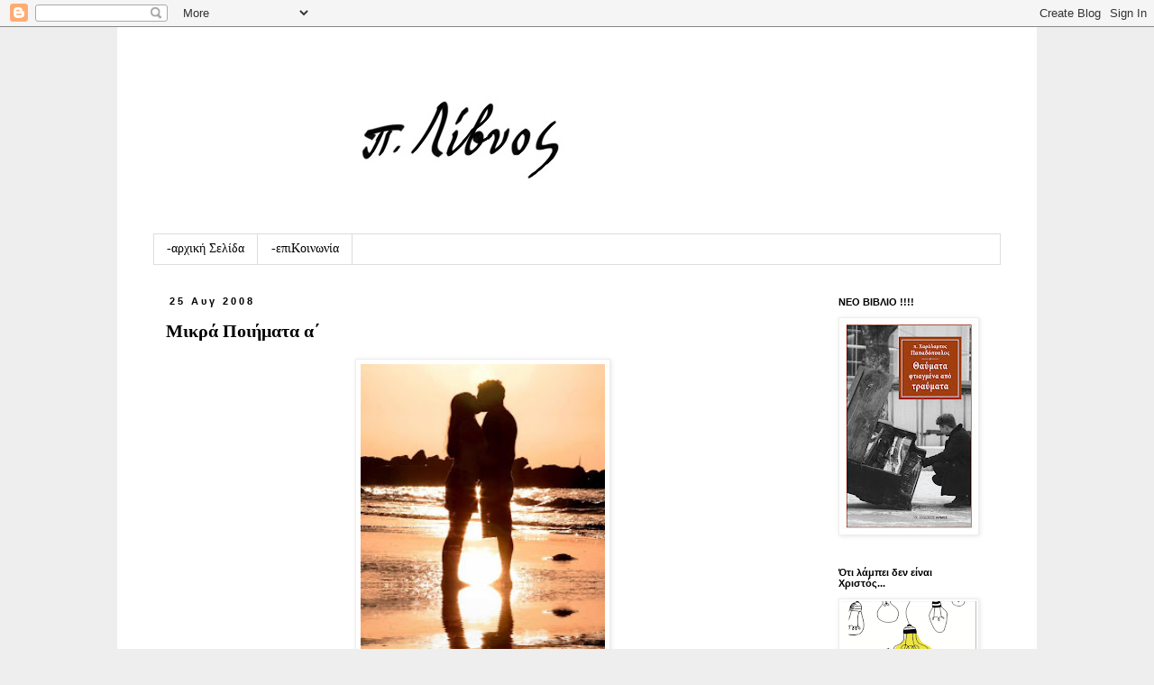

--- FILE ---
content_type: text/html; charset=UTF-8
request_url: https://plibyos.blogspot.com/2008/08/blog-post_25.html?showComment=1219988880000
body_size: 17927
content:
<!DOCTYPE html>
<html class='v2' dir='ltr' lang='el'>
<head>
<link href='https://www.blogger.com/static/v1/widgets/335934321-css_bundle_v2.css' rel='stylesheet' type='text/css'/>
<meta content='width=1100' name='viewport'/>
<meta content='text/html; charset=UTF-8' http-equiv='Content-Type'/>
<meta content='blogger' name='generator'/>
<link href='https://plibyos.blogspot.com/favicon.ico' rel='icon' type='image/x-icon'/>
<link href='http://plibyos.blogspot.com/2008/08/blog-post_25.html' rel='canonical'/>
<link rel="alternate" type="application/atom+xml" title="π.Λίβυος - Atom" href="https://plibyos.blogspot.com/feeds/posts/default" />
<link rel="alternate" type="application/rss+xml" title="π.Λίβυος - RSS" href="https://plibyos.blogspot.com/feeds/posts/default?alt=rss" />
<link rel="service.post" type="application/atom+xml" title="π.Λίβυος - Atom" href="https://www.blogger.com/feeds/8360663067705270943/posts/default" />

<link rel="alternate" type="application/atom+xml" title="π.Λίβυος - Atom" href="https://plibyos.blogspot.com/feeds/4595160313246759801/comments/default" />
<!--Can't find substitution for tag [blog.ieCssRetrofitLinks]-->
<link href='https://blogger.googleusercontent.com/img/b/R29vZ2xl/AVvXsEhBUDwk0s8Hm98RFrcW_skUPELZ7OhDR3KZFyrQCcFm2DpkWP6gw27D7BEzJSU2conXohCC2y6Ft9PLzbFYNtxcgC4Lbw2fKp7PFNhWmPzt9Vu27N1IcH_ywzheSVpAcMh01qnb7cuo4D-2/s320/215825.jpg' rel='image_src'/>
<meta content='http://plibyos.blogspot.com/2008/08/blog-post_25.html' property='og:url'/>
<meta content='Μικρά Ποιήματα α΄' property='og:title'/>
<meta content='  Δεν είναι τα λόγια,   Την απουσία σου   Θυμάμαι...              Ήσουν εκεί   Ήμουν αλλού   Μείναμε στην μοναξιά.   Φοβήθηκα την αγάπη   Φο...' property='og:description'/>
<meta content='https://blogger.googleusercontent.com/img/b/R29vZ2xl/AVvXsEhBUDwk0s8Hm98RFrcW_skUPELZ7OhDR3KZFyrQCcFm2DpkWP6gw27D7BEzJSU2conXohCC2y6Ft9PLzbFYNtxcgC4Lbw2fKp7PFNhWmPzt9Vu27N1IcH_ywzheSVpAcMh01qnb7cuo4D-2/w1200-h630-p-k-no-nu/215825.jpg' property='og:image'/>
<title>π.Λίβυος: Μικρά Ποιήματα α&#900;</title>
<style id='page-skin-1' type='text/css'><!--
/*
-----------------------------------------------
Blogger Template Style
Name:     Simple
Designer: Blogger
URL:      www.blogger.com
----------------------------------------------- */
/* Content
----------------------------------------------- */
body {
font: normal normal 14px Georgia, Utopia, 'Palatino Linotype', Palatino, serif;
color: #000000;
background: #eeeeee none repeat scroll top left;
padding: 0 0 0 0;
}
html body .region-inner {
min-width: 0;
max-width: 100%;
width: auto;
}
h2 {
font-size: 22px;
}
a:link {
text-decoration:none;
color: #b45f06;
}
a:visited {
text-decoration:none;
color: #b45f06;
}
a:hover {
text-decoration:underline;
color: #b45f06;
}
.body-fauxcolumn-outer .fauxcolumn-inner {
background: transparent none repeat scroll top left;
_background-image: none;
}
.body-fauxcolumn-outer .cap-top {
position: absolute;
z-index: 1;
height: 400px;
width: 100%;
}
.body-fauxcolumn-outer .cap-top .cap-left {
width: 100%;
background: transparent none repeat-x scroll top left;
_background-image: none;
}
.content-outer {
-moz-box-shadow: 0 0 0 rgba(0, 0, 0, .15);
-webkit-box-shadow: 0 0 0 rgba(0, 0, 0, .15);
-goog-ms-box-shadow: 0 0 0 #333333;
box-shadow: 0 0 0 rgba(0, 0, 0, .15);
margin-bottom: 1px;
}
.content-inner {
padding: 10px 40px;
}
.content-inner {
background-color: #ffffff;
}
/* Header
----------------------------------------------- */
.header-outer {
background: transparent none repeat-x scroll 0 -400px;
_background-image: none;
}
.Header h1 {
font: normal normal 36px Georgia, Utopia, 'Palatino Linotype', Palatino, serif;
color: #000000;
text-shadow: 0 0 0 rgba(0, 0, 0, .2);
}
.Header h1 a {
color: #000000;
}
.Header .description {
font-size: 18px;
color: #000000;
}
.header-inner .Header .titlewrapper {
padding: 22px 0;
}
.header-inner .Header .descriptionwrapper {
padding: 0 0;
}
/* Tabs
----------------------------------------------- */
.tabs-inner .section:first-child {
border-top: 0 solid #dddddd;
}
.tabs-inner .section:first-child ul {
margin-top: -1px;
border-top: 1px solid #dddddd;
border-left: 1px solid #dddddd;
border-right: 1px solid #dddddd;
}
.tabs-inner .widget ul {
background: transparent none repeat-x scroll 0 -800px;
_background-image: none;
border-bottom: 1px solid #dddddd;
margin-top: 0;
margin-left: -30px;
margin-right: -30px;
}
.tabs-inner .widget li a {
display: inline-block;
padding: .6em 1em;
font: normal normal 14px Georgia, Utopia, 'Palatino Linotype', Palatino, serif;
color: #000000;
border-left: 1px solid #ffffff;
border-right: 1px solid #dddddd;
}
.tabs-inner .widget li:first-child a {
border-left: none;
}
.tabs-inner .widget li.selected a, .tabs-inner .widget li a:hover {
color: #000000;
background-color: #eeeeee;
text-decoration: none;
}
/* Columns
----------------------------------------------- */
.main-outer {
border-top: 0 solid transparent;
}
.fauxcolumn-left-outer .fauxcolumn-inner {
border-right: 1px solid transparent;
}
.fauxcolumn-right-outer .fauxcolumn-inner {
border-left: 1px solid transparent;
}
/* Headings
----------------------------------------------- */
div.widget > h2,
div.widget h2.title {
margin: 0 0 1em 0;
font: normal bold 11px 'Trebuchet MS',Trebuchet,Verdana,sans-serif;
color: #000000;
}
/* Widgets
----------------------------------------------- */
.widget .zippy {
color: #999999;
text-shadow: 2px 2px 1px rgba(0, 0, 0, .1);
}
.widget .popular-posts ul {
list-style: none;
}
/* Posts
----------------------------------------------- */
h2.date-header {
font: normal bold 11px Arial, Tahoma, Helvetica, FreeSans, sans-serif;
}
.date-header span {
background-color: transparent;
color: #000000;
padding: 0.4em;
letter-spacing: 3px;
margin: inherit;
}
.main-inner {
padding-top: 35px;
padding-bottom: 65px;
}
.main-inner .column-center-inner {
padding: 0 0;
}
.main-inner .column-center-inner .section {
margin: 0 1em;
}
.post {
margin: 0 0 45px 0;
}
h3.post-title, .comments h4 {
font: normal bold 20px Georgia, Utopia, 'Palatino Linotype', Palatino, serif;
margin: .75em 0 0;
}
.post-body {
font-size: 110%;
line-height: 1.4;
position: relative;
}
.post-body img, .post-body .tr-caption-container, .Profile img, .Image img,
.BlogList .item-thumbnail img {
padding: 2px;
background: #ffffff;
border: 1px solid #eeeeee;
-moz-box-shadow: 1px 1px 5px rgba(0, 0, 0, .1);
-webkit-box-shadow: 1px 1px 5px rgba(0, 0, 0, .1);
box-shadow: 1px 1px 5px rgba(0, 0, 0, .1);
}
.post-body img, .post-body .tr-caption-container {
padding: 5px;
}
.post-body .tr-caption-container {
color: #000000;
}
.post-body .tr-caption-container img {
padding: 0;
background: transparent;
border: none;
-moz-box-shadow: 0 0 0 rgba(0, 0, 0, .1);
-webkit-box-shadow: 0 0 0 rgba(0, 0, 0, .1);
box-shadow: 0 0 0 rgba(0, 0, 0, .1);
}
.post-header {
margin: 0 0 1.5em;
line-height: 1.6;
font-size: 90%;
}
.post-footer {
margin: 20px -2px 0;
padding: 5px 10px;
color: #000000;
background-color: #eeeeee;
border-bottom: 1px solid #eeeeee;
line-height: 1.6;
font-size: 90%;
}
#comments .comment-author {
padding-top: 1.5em;
border-top: 1px solid transparent;
background-position: 0 1.5em;
}
#comments .comment-author:first-child {
padding-top: 0;
border-top: none;
}
.avatar-image-container {
margin: .2em 0 0;
}
#comments .avatar-image-container img {
border: 1px solid #eeeeee;
}
/* Comments
----------------------------------------------- */
.comments .comments-content .icon.blog-author {
background-repeat: no-repeat;
background-image: url([data-uri]);
}
.comments .comments-content .loadmore a {
border-top: 1px solid #999999;
border-bottom: 1px solid #999999;
}
.comments .comment-thread.inline-thread {
background-color: #eeeeee;
}
.comments .continue {
border-top: 2px solid #999999;
}
/* Accents
---------------------------------------------- */
.section-columns td.columns-cell {
border-left: 1px solid transparent;
}
.blog-pager {
background: transparent url(//www.blogblog.com/1kt/simple/paging_dot.png) repeat-x scroll top center;
}
.blog-pager-older-link, .home-link,
.blog-pager-newer-link {
background-color: #ffffff;
padding: 5px;
}
.footer-outer {
border-top: 1px dashed #bbbbbb;
}
/* Mobile
----------------------------------------------- */
body.mobile  {
background-size: auto;
}
.mobile .body-fauxcolumn-outer {
background: transparent none repeat scroll top left;
}
.mobile .body-fauxcolumn-outer .cap-top {
background-size: 100% auto;
}
.mobile .content-outer {
-webkit-box-shadow: 0 0 3px rgba(0, 0, 0, .15);
box-shadow: 0 0 3px rgba(0, 0, 0, .15);
}
.mobile .tabs-inner .widget ul {
margin-left: 0;
margin-right: 0;
}
.mobile .post {
margin: 0;
}
.mobile .main-inner .column-center-inner .section {
margin: 0;
}
.mobile .date-header span {
padding: 0.1em 10px;
margin: 0 -10px;
}
.mobile h3.post-title {
margin: 0;
}
.mobile .blog-pager {
background: transparent none no-repeat scroll top center;
}
.mobile .footer-outer {
border-top: none;
}
.mobile .main-inner, .mobile .footer-inner {
background-color: #ffffff;
}
.mobile-index-contents {
color: #000000;
}
.mobile-link-button {
background-color: #b45f06;
}
.mobile-link-button a:link, .mobile-link-button a:visited {
color: #ffffff;
}
.mobile .tabs-inner .section:first-child {
border-top: none;
}
.mobile .tabs-inner .PageList .widget-content {
background-color: #eeeeee;
color: #000000;
border-top: 1px solid #dddddd;
border-bottom: 1px solid #dddddd;
}
.mobile .tabs-inner .PageList .widget-content .pagelist-arrow {
border-left: 1px solid #dddddd;
}

--></style>
<style id='template-skin-1' type='text/css'><!--
body {
min-width: 1020px;
}
.content-outer, .content-fauxcolumn-outer, .region-inner {
min-width: 1020px;
max-width: 1020px;
_width: 1020px;
}
.main-inner .columns {
padding-left: 0;
padding-right: 210px;
}
.main-inner .fauxcolumn-center-outer {
left: 0;
right: 210px;
/* IE6 does not respect left and right together */
_width: expression(this.parentNode.offsetWidth -
parseInt("0") -
parseInt("210px") + 'px');
}
.main-inner .fauxcolumn-left-outer {
width: 0;
}
.main-inner .fauxcolumn-right-outer {
width: 210px;
}
.main-inner .column-left-outer {
width: 0;
right: 100%;
margin-left: -0;
}
.main-inner .column-right-outer {
width: 210px;
margin-right: -210px;
}
#layout {
min-width: 0;
}
#layout .content-outer {
min-width: 0;
width: 800px;
}
#layout .region-inner {
min-width: 0;
width: auto;
}
body#layout div.add_widget {
padding: 8px;
}
body#layout div.add_widget a {
margin-left: 32px;
}
--></style>
<link href='https://www.blogger.com/dyn-css/authorization.css?targetBlogID=8360663067705270943&amp;zx=d6d744a4-4c1c-4df4-b07a-c182a18f30ae' media='none' onload='if(media!=&#39;all&#39;)media=&#39;all&#39;' rel='stylesheet'/><noscript><link href='https://www.blogger.com/dyn-css/authorization.css?targetBlogID=8360663067705270943&amp;zx=d6d744a4-4c1c-4df4-b07a-c182a18f30ae' rel='stylesheet'/></noscript>
<meta name='google-adsense-platform-account' content='ca-host-pub-1556223355139109'/>
<meta name='google-adsense-platform-domain' content='blogspot.com'/>

<script async src="https://pagead2.googlesyndication.com/pagead/js/adsbygoogle.js?client=ca-pub-5476779520489534&host=ca-host-pub-1556223355139109" crossorigin="anonymous"></script>

<!-- data-ad-client=ca-pub-5476779520489534 -->

</head>
<body class='loading variant-simplysimple'>
<div class='navbar section' id='navbar' name='Navbar'><div class='widget Navbar' data-version='1' id='Navbar1'><script type="text/javascript">
    function setAttributeOnload(object, attribute, val) {
      if(window.addEventListener) {
        window.addEventListener('load',
          function(){ object[attribute] = val; }, false);
      } else {
        window.attachEvent('onload', function(){ object[attribute] = val; });
      }
    }
  </script>
<div id="navbar-iframe-container"></div>
<script type="text/javascript" src="https://apis.google.com/js/platform.js"></script>
<script type="text/javascript">
      gapi.load("gapi.iframes:gapi.iframes.style.bubble", function() {
        if (gapi.iframes && gapi.iframes.getContext) {
          gapi.iframes.getContext().openChild({
              url: 'https://www.blogger.com/navbar/8360663067705270943?po\x3d4595160313246759801\x26origin\x3dhttps://plibyos.blogspot.com',
              where: document.getElementById("navbar-iframe-container"),
              id: "navbar-iframe"
          });
        }
      });
    </script><script type="text/javascript">
(function() {
var script = document.createElement('script');
script.type = 'text/javascript';
script.src = '//pagead2.googlesyndication.com/pagead/js/google_top_exp.js';
var head = document.getElementsByTagName('head')[0];
if (head) {
head.appendChild(script);
}})();
</script>
</div></div>
<div class='body-fauxcolumns'>
<div class='fauxcolumn-outer body-fauxcolumn-outer'>
<div class='cap-top'>
<div class='cap-left'></div>
<div class='cap-right'></div>
</div>
<div class='fauxborder-left'>
<div class='fauxborder-right'></div>
<div class='fauxcolumn-inner'>
</div>
</div>
<div class='cap-bottom'>
<div class='cap-left'></div>
<div class='cap-right'></div>
</div>
</div>
</div>
<div class='content'>
<div class='content-fauxcolumns'>
<div class='fauxcolumn-outer content-fauxcolumn-outer'>
<div class='cap-top'>
<div class='cap-left'></div>
<div class='cap-right'></div>
</div>
<div class='fauxborder-left'>
<div class='fauxborder-right'></div>
<div class='fauxcolumn-inner'>
</div>
</div>
<div class='cap-bottom'>
<div class='cap-left'></div>
<div class='cap-right'></div>
</div>
</div>
</div>
<div class='content-outer'>
<div class='content-cap-top cap-top'>
<div class='cap-left'></div>
<div class='cap-right'></div>
</div>
<div class='fauxborder-left content-fauxborder-left'>
<div class='fauxborder-right content-fauxborder-right'></div>
<div class='content-inner'>
<header>
<div class='header-outer'>
<div class='header-cap-top cap-top'>
<div class='cap-left'></div>
<div class='cap-right'></div>
</div>
<div class='fauxborder-left header-fauxborder-left'>
<div class='fauxborder-right header-fauxborder-right'></div>
<div class='region-inner header-inner'>
<div class='header section' id='header' name='Κεφαλίδα'><div class='widget Header' data-version='1' id='Header1'>
<div id='header-inner'>
<a href='https://plibyos.blogspot.com/' style='display: block'>
<img alt='π.Λίβυος' height='220px; ' id='Header1_headerimg' src='https://blogger.googleusercontent.com/img/b/R29vZ2xl/AVvXsEhHG4J_ugj31RoaHWHVJH_K2vaLJcTbjrLtWmOeB3GRBiWU-srmyh-PTATpXnhZgUfHp4EaVwOn9qlS0IAxfZBUTRTXxlo4cBnJl0iZwG294RfPrIRBpwmz5-hil2jAUY1rDngue-C5Ubs/s1600/3232323.jpg' style='display: block' width='622px; '/>
</a>
</div>
</div></div>
</div>
</div>
<div class='header-cap-bottom cap-bottom'>
<div class='cap-left'></div>
<div class='cap-right'></div>
</div>
</div>
</header>
<div class='tabs-outer'>
<div class='tabs-cap-top cap-top'>
<div class='cap-left'></div>
<div class='cap-right'></div>
</div>
<div class='fauxborder-left tabs-fauxborder-left'>
<div class='fauxborder-right tabs-fauxborder-right'></div>
<div class='region-inner tabs-inner'>
<div class='tabs section' id='crosscol' name='Σε όλες τις στήλες'><div class='widget PageList' data-version='1' id='PageList1'>
<div class='widget-content'>
<ul>
<li>
<a href='https://plibyos.blogspot.com/'>-αρχική Σελίδα </a>
</li>
<li>
<a href='https://plibyos.blogspot.com/p/blog-page.html'>-επιKοινωνία</a>
</li>
</ul>
<div class='clear'></div>
</div>
</div></div>
<div class='tabs no-items section' id='crosscol-overflow' name='Cross-Column 2'></div>
</div>
</div>
<div class='tabs-cap-bottom cap-bottom'>
<div class='cap-left'></div>
<div class='cap-right'></div>
</div>
</div>
<div class='main-outer'>
<div class='main-cap-top cap-top'>
<div class='cap-left'></div>
<div class='cap-right'></div>
</div>
<div class='fauxborder-left main-fauxborder-left'>
<div class='fauxborder-right main-fauxborder-right'></div>
<div class='region-inner main-inner'>
<div class='columns fauxcolumns'>
<div class='fauxcolumn-outer fauxcolumn-center-outer'>
<div class='cap-top'>
<div class='cap-left'></div>
<div class='cap-right'></div>
</div>
<div class='fauxborder-left'>
<div class='fauxborder-right'></div>
<div class='fauxcolumn-inner'>
</div>
</div>
<div class='cap-bottom'>
<div class='cap-left'></div>
<div class='cap-right'></div>
</div>
</div>
<div class='fauxcolumn-outer fauxcolumn-left-outer'>
<div class='cap-top'>
<div class='cap-left'></div>
<div class='cap-right'></div>
</div>
<div class='fauxborder-left'>
<div class='fauxborder-right'></div>
<div class='fauxcolumn-inner'>
</div>
</div>
<div class='cap-bottom'>
<div class='cap-left'></div>
<div class='cap-right'></div>
</div>
</div>
<div class='fauxcolumn-outer fauxcolumn-right-outer'>
<div class='cap-top'>
<div class='cap-left'></div>
<div class='cap-right'></div>
</div>
<div class='fauxborder-left'>
<div class='fauxborder-right'></div>
<div class='fauxcolumn-inner'>
</div>
</div>
<div class='cap-bottom'>
<div class='cap-left'></div>
<div class='cap-right'></div>
</div>
</div>
<!-- corrects IE6 width calculation -->
<div class='columns-inner'>
<div class='column-center-outer'>
<div class='column-center-inner'>
<div class='main section' id='main' name='Κύριος'><div class='widget Blog' data-version='1' id='Blog1'>
<div class='blog-posts hfeed'>

          <div class="date-outer">
        
<h2 class='date-header'><span>25 Αυγ 2008</span></h2>

          <div class="date-posts">
        
<div class='post-outer'>
<div class='post hentry uncustomized-post-template' itemprop='blogPost' itemscope='itemscope' itemtype='http://schema.org/BlogPosting'>
<meta content='https://blogger.googleusercontent.com/img/b/R29vZ2xl/AVvXsEhBUDwk0s8Hm98RFrcW_skUPELZ7OhDR3KZFyrQCcFm2DpkWP6gw27D7BEzJSU2conXohCC2y6Ft9PLzbFYNtxcgC4Lbw2fKp7PFNhWmPzt9Vu27N1IcH_ywzheSVpAcMh01qnb7cuo4D-2/s320/215825.jpg' itemprop='image_url'/>
<meta content='8360663067705270943' itemprop='blogId'/>
<meta content='4595160313246759801' itemprop='postId'/>
<a name='4595160313246759801'></a>
<h3 class='post-title entry-title' itemprop='name'>
Μικρά Ποιήματα α&#900;
</h3>
<div class='post-header'>
<div class='post-header-line-1'></div>
</div>
<div class='post-body entry-content' id='post-body-4595160313246759801' itemprop='description articleBody'>
<a href="https://blogger.googleusercontent.com/img/b/R29vZ2xl/AVvXsEhBUDwk0s8Hm98RFrcW_skUPELZ7OhDR3KZFyrQCcFm2DpkWP6gw27D7BEzJSU2conXohCC2y6Ft9PLzbFYNtxcgC4Lbw2fKp7PFNhWmPzt9Vu27N1IcH_ywzheSVpAcMh01qnb7cuo4D-2/s1600-h/215825.jpg" onblur="try {parent.deselectBloggerImageGracefully();} catch(e) {}"><img alt="" border="0" id="BLOGGER_PHOTO_ID_5238536257020761394" src="https://blogger.googleusercontent.com/img/b/R29vZ2xl/AVvXsEhBUDwk0s8Hm98RFrcW_skUPELZ7OhDR3KZFyrQCcFm2DpkWP6gw27D7BEzJSU2conXohCC2y6Ft9PLzbFYNtxcgC4Lbw2fKp7PFNhWmPzt9Vu27N1IcH_ywzheSVpAcMh01qnb7cuo4D-2/s320/215825.jpg" style="margin: 0px auto 10px; display: block; text-align: center; cursor: pointer; width: 271px; height: 359px;" /></a><br /><p class="MsoNoSpacing" style="text-align: center; color: rgb(0, 0, 0);" align="center">  </p><p class="MsoNoSpacing" style="text-align: center; color: rgb(0, 0, 0); font-style: italic;" align="center"><span style="font-size:100%;">Δεν είναι τα λόγια,</span></p>  <p class="MsoNoSpacing" style="text-align: center; color: rgb(0, 0, 0); font-style: italic;" align="center"><span style="font-size:100%;">Την απουσία σου</span></p>  <p class="MsoNoSpacing" style="text-align: center; color: rgb(0, 0, 0); font-style: italic;" align="center"><span style="font-size:100%;">Θυμάμαι...</span></p>    <p style="color: rgb(0, 0, 0); font-style: italic;" class="MsoNoSpacing"><span style="font-size:100%;"><o:p> </o:p></span></p> <br /><ul style="text-align: center; color: rgb(0, 0, 0);"><li><br /></li></ul>    <p class="MsoNoSpacing" style="text-align: center; color: rgb(0, 0, 0); font-style: italic;" align="center"><span style="font-size:100%;"><o:p> </o:p></span></p>  <p class="MsoNoSpacing"  style="text-align: center; color: rgb(0, 0, 0); font-style: italic;font-family:georgia;" align="center"><br /></p><p class="MsoNoSpacing"  style="text-align: center; color: rgb(0, 0, 0); font-style: italic;font-family:georgia;" align="center"><span style="font-size:100%;"><br /></span></p><p class="MsoNoSpacing"  style="text-align: center; color: rgb(0, 0, 0); font-style: italic;font-family:georgia;" align="center"><span style="font-size:100%;">Ήσουν εκεί</span></p>  <p class="MsoNoSpacing"  style="text-align: center; color: rgb(0, 0, 0); font-style: italic;font-family:georgia;" align="center"><span style="font-size:100%;">Ήμουν αλλού</span></p>  <p class="MsoNoSpacing"  style="text-align: center; color: rgb(0, 0, 0); font-style: italic;font-family:georgia;" align="center"><span style="font-size:100%;">Μείναμε στην μοναξιά.</span></p>  <p class="MsoNoSpacing"  style="text-align: center; color: rgb(0, 0, 0); font-style: italic;font-family:georgia;" align="center"><span style="font-size:100%;"><br /></span></p><ul style="text-align: center; color: rgb(0, 0, 0); font-style: italic;"><li><span style="font-size:100%;"><br /></span></li></ul><p class="MsoNoSpacing"  style="text-align: center; color: rgb(0, 0, 0); font-style: italic;font-family:georgia;" align="center"><br /></p><p class="MsoNoSpacing" style="text-align: center; color: rgb(0, 0, 0); font-style: italic; font-family: georgia;" align="center"><span style="font-size:100%;"><br /></span></p><p class="MsoNoSpacing" style="text-align: center; color: rgb(0, 0, 0); font-style: italic; font-family: georgia;" align="center"><span style="font-size:100%;">Φοβήθηκα την αγάπη</span></p>  <p class="MsoNoSpacing" face="georgia" style="text-align: center; color: rgb(0, 0, 0); font-style: italic;" align="center"><span style="font-size:100%;">Φοβήθηκες της ανάγκη</span></p>  <p class="MsoNoSpacing" face="georgia" style="text-align: center; color: rgb(0, 0, 0); font-style: italic;" align="center"><span style="font-size:100%;">Αλλάξαμε στο τέλος αγκαλιές...</span></p><p class="MsoNoSpacing" style="text-align: center; color: rgb(0, 0, 0);" align="center"><span style="font-weight: bold; font-style: italic;"><br /></span></p><p class="MsoNoSpacing" style="text-align: center; color: rgb(0, 0, 0);" align="center"><span style="font-weight: bold; font-style: italic;">- π.Λίβυος-<br /></span></p><p class="MsoNoSpacing" style="text-align: center; color: rgb(0, 0, 0);" align="center"><br /><span style="font-weight: bold; font-style: italic;"></span></p><p class="MsoNoSpacing" style="text-align: center;" align="center"><span style="font-weight: bold; font-style: italic;"><br /></span></p>
<div style='clear: both;'></div>
</div>
<div class='post-footer'>
<div class='post-footer-line post-footer-line-1'>
<span class='post-author vcard'>
Αναρτήθηκε από
<span class='fn' itemprop='author' itemscope='itemscope' itemtype='http://schema.org/Person'>
<meta content='https://www.blogger.com/profile/09812043384607915378' itemprop='url'/>
<a class='g-profile' href='https://www.blogger.com/profile/09812043384607915378' rel='author' title='author profile'>
<span itemprop='name'>π. ΛίΒυος</span>
</a>
</span>
</span>
<span class='post-timestamp'>
στις
<meta content='http://plibyos.blogspot.com/2008/08/blog-post_25.html' itemprop='url'/>
<a class='timestamp-link' href='https://plibyos.blogspot.com/2008/08/blog-post_25.html' rel='bookmark' title='permanent link'><abbr class='published' itemprop='datePublished' title='2008-08-25T22:03:00+03:00'>10:03&#8239;μ.μ.</abbr></a>
</span>
<span class='post-comment-link'>
</span>
<span class='post-icons'>
<span class='item-action'>
<a href='https://www.blogger.com/email-post/8360663067705270943/4595160313246759801' title='Αποστολή ανάρτησης'>
<img alt='' class='icon-action' height='13' src='https://resources.blogblog.com/img/icon18_email.gif' width='18'/>
</a>
</span>
<span class='item-control blog-admin pid-944405034'>
<a href='https://www.blogger.com/post-edit.g?blogID=8360663067705270943&postID=4595160313246759801&from=pencil' title='Επεξεργασία ανάρτησης'>
<img alt='' class='icon-action' height='18' src='https://resources.blogblog.com/img/icon18_edit_allbkg.gif' width='18'/>
</a>
</span>
</span>
<div class='post-share-buttons goog-inline-block'>
<a class='goog-inline-block share-button sb-email' href='https://www.blogger.com/share-post.g?blogID=8360663067705270943&postID=4595160313246759801&target=email' target='_blank' title='Αποστολή με μήνυμα ηλεκτρονικού ταχυδρομείου
'><span class='share-button-link-text'>Αποστολή με μήνυμα ηλεκτρονικού ταχυδρομείου
</span></a><a class='goog-inline-block share-button sb-blog' href='https://www.blogger.com/share-post.g?blogID=8360663067705270943&postID=4595160313246759801&target=blog' onclick='window.open(this.href, "_blank", "height=270,width=475"); return false;' target='_blank' title='BlogThis!'><span class='share-button-link-text'>BlogThis!</span></a><a class='goog-inline-block share-button sb-twitter' href='https://www.blogger.com/share-post.g?blogID=8360663067705270943&postID=4595160313246759801&target=twitter' target='_blank' title='Κοινοποίηση στο X'><span class='share-button-link-text'>Κοινοποίηση στο X</span></a><a class='goog-inline-block share-button sb-facebook' href='https://www.blogger.com/share-post.g?blogID=8360663067705270943&postID=4595160313246759801&target=facebook' onclick='window.open(this.href, "_blank", "height=430,width=640"); return false;' target='_blank' title='Μοιραστείτε το στο Facebook'><span class='share-button-link-text'>Μοιραστείτε το στο Facebook</span></a><a class='goog-inline-block share-button sb-pinterest' href='https://www.blogger.com/share-post.g?blogID=8360663067705270943&postID=4595160313246759801&target=pinterest' target='_blank' title='Κοινοποίηση στο Pinterest'><span class='share-button-link-text'>Κοινοποίηση στο Pinterest</span></a>
</div>
</div>
<div class='post-footer-line post-footer-line-2'>
<span class='post-labels'>
</span>
</div>
<div class='post-footer-line post-footer-line-3'>
<span class='post-location'>
</span>
</div>
</div>
</div>
<div class='comments' id='comments'>
<a name='comments'></a>
<h4>10 σχόλια:</h4>
<div id='Blog1_comments-block-wrapper'>
<dl class='avatar-comment-indent' id='comments-block'>
<dt class='comment-author ' id='c7389813526794365096'>
<a name='c7389813526794365096'></a>
<div class="avatar-image-container vcard"><span dir="ltr"><a href="https://www.blogger.com/profile/09966391559204876991" target="" rel="nofollow" onclick="" class="avatar-hovercard" id="av-7389813526794365096-09966391559204876991"><img src="https://resources.blogblog.com/img/blank.gif" width="35" height="35" class="delayLoad" style="display: none;" longdesc="//blogger.googleusercontent.com/img/b/R29vZ2xl/AVvXsEj9De3DL3pFruk934zoSTJOPXMoopZHLf4mQ3IHqX63RFnHaGdWsHDYpLclvsbUYhKcyvWQ8-gv_nyW4_SJFhKGeDKkIlOWXw5oVpOTd_B0D4ZpRX1uPYnw5bz8EAp8oo0/s45-c/244990907_101621038973757_2271590802143159561_n.jpg" alt="" title="Katerina">

<noscript><img src="//blogger.googleusercontent.com/img/b/R29vZ2xl/AVvXsEj9De3DL3pFruk934zoSTJOPXMoopZHLf4mQ3IHqX63RFnHaGdWsHDYpLclvsbUYhKcyvWQ8-gv_nyW4_SJFhKGeDKkIlOWXw5oVpOTd_B0D4ZpRX1uPYnw5bz8EAp8oo0/s45-c/244990907_101621038973757_2271590802143159561_n.jpg" width="35" height="35" class="photo" alt=""></noscript></a></span></div>
<a href='https://www.blogger.com/profile/09966391559204876991' rel='nofollow'>Katerina</a>
είπε...
</dt>
<dd class='comment-body' id='Blog1_cmt-7389813526794365096'>
<p>
τι να πω;
</p>
</dd>
<dd class='comment-footer'>
<span class='comment-timestamp'>
<a href='https://plibyos.blogspot.com/2008/08/blog-post_25.html?showComment=1219693440000#c7389813526794365096' title='comment permalink'>
25 Αυγούστου 2008 στις 10:44&#8239;μ.μ.
</a>
<span class='item-control blog-admin pid-466857594'>
<a class='comment-delete' href='https://www.blogger.com/comment/delete/8360663067705270943/7389813526794365096' title='Διαγραφή Σχολίου'>
<img src='https://resources.blogblog.com/img/icon_delete13.gif'/>
</a>
</span>
</span>
</dd>
<dt class='comment-author ' id='c7879620197716257445'>
<a name='c7879620197716257445'></a>
<div class="avatar-image-container vcard"><span dir="ltr"><a href="https://www.blogger.com/profile/07989800052177660062" target="" rel="nofollow" onclick="" class="avatar-hovercard" id="av-7879620197716257445-07989800052177660062"><img src="https://resources.blogblog.com/img/blank.gif" width="35" height="35" class="delayLoad" style="display: none;" longdesc="//blogger.googleusercontent.com/img/b/R29vZ2xl/AVvXsEgTgVJRaPkS7tPH7RE6nc46xWCpHjgl3NBNGHlP0LYqkWDR3Jpb7_LOnzjDxBxsgUD44hSDp83ZM-8Fk_sAkDMUkLz_VT_K1qwzt9_9oDK93aWD_4LXj5tqlOC9NhrTe8w/s45-c/%CE%A0%CE%91%CE%9D%CE%97%CE%93%CE%A5%CE%A1%CE%99+2018.jpg" alt="" title="&Epsilon;&Upsilon;&Alpha;&Gamma;&Gamma;&Epsilon;&Lambda;&Omicron;&Sigma; &Mu;&Iota;&Chi;&Omicron;&Sigma;">

<noscript><img src="//blogger.googleusercontent.com/img/b/R29vZ2xl/AVvXsEgTgVJRaPkS7tPH7RE6nc46xWCpHjgl3NBNGHlP0LYqkWDR3Jpb7_LOnzjDxBxsgUD44hSDp83ZM-8Fk_sAkDMUkLz_VT_K1qwzt9_9oDK93aWD_4LXj5tqlOC9NhrTe8w/s45-c/%CE%A0%CE%91%CE%9D%CE%97%CE%93%CE%A5%CE%A1%CE%99+2018.jpg" width="35" height="35" class="photo" alt=""></noscript></a></span></div>
<a href='https://www.blogger.com/profile/07989800052177660062' rel='nofollow'>ΕΥΑΓΓΕΛΟΣ ΜΙΧΟΣ</a>
είπε...
</dt>
<dd class='comment-body' id='Blog1_cmt-7879620197716257445'>
<p>
25 λέξεις αρκούν για να περιγράψουν τις καταστάσεις που βιώνουμε και αφήνουν εκείνη την γλύκα της πίκρης αποχώρησης από την αγκαλιά ανθρώπων που μας έχουν συγκινήσει.Εκεί και η ομορφιά της ποιήσης.<BR/>π.Λύβιε να είσαι καλά.
</p>
</dd>
<dd class='comment-footer'>
<span class='comment-timestamp'>
<a href='https://plibyos.blogspot.com/2008/08/blog-post_25.html?showComment=1219734900000#c7879620197716257445' title='comment permalink'>
26 Αυγούστου 2008 στις 10:15&#8239;π.μ.
</a>
<span class='item-control blog-admin pid-1774472001'>
<a class='comment-delete' href='https://www.blogger.com/comment/delete/8360663067705270943/7879620197716257445' title='Διαγραφή Σχολίου'>
<img src='https://resources.blogblog.com/img/icon_delete13.gif'/>
</a>
</span>
</span>
</dd>
<dt class='comment-author ' id='c3703745338857871613'>
<a name='c3703745338857871613'></a>
<div class="avatar-image-container vcard"><span dir="ltr"><a href="https://www.blogger.com/profile/09334925655127362813" target="" rel="nofollow" onclick="" class="avatar-hovercard" id="av-3703745338857871613-09334925655127362813"><img src="https://resources.blogblog.com/img/blank.gif" width="35" height="35" class="delayLoad" style="display: none;" longdesc="//3.bp.blogspot.com/-7jthdLjbrEo/ZY2DX7cwjOI/AAAAAAAAASk/C8U5Ec811cQpw36Z3coOQVk2EAg54SAmwCK4BGAYYCw/s35/4896.jpg" alt="" title="Roadartist">

<noscript><img src="//3.bp.blogspot.com/-7jthdLjbrEo/ZY2DX7cwjOI/AAAAAAAAASk/C8U5Ec811cQpw36Z3coOQVk2EAg54SAmwCK4BGAYYCw/s35/4896.jpg" width="35" height="35" class="photo" alt=""></noscript></a></span></div>
<a href='https://www.blogger.com/profile/09334925655127362813' rel='nofollow'>Roadartist</a>
είπε...
</dt>
<dd class='comment-body' id='Blog1_cmt-3703745338857871613'>
<p>
..γιατί οι άνθρωποι φοβούνται τόσο την αγάπη..και τελικά μένουν στη μοναξιά ?..<BR/><BR/>ΥΓ σκεψεις βγαλμενες απο τα ποιηματα που νομιζω πολλους θα εκφραζουν...
</p>
</dd>
<dd class='comment-footer'>
<span class='comment-timestamp'>
<a href='https://plibyos.blogspot.com/2008/08/blog-post_25.html?showComment=1219735020000#c3703745338857871613' title='comment permalink'>
26 Αυγούστου 2008 στις 10:17&#8239;π.μ.
</a>
<span class='item-control blog-admin pid-589426802'>
<a class='comment-delete' href='https://www.blogger.com/comment/delete/8360663067705270943/3703745338857871613' title='Διαγραφή Σχολίου'>
<img src='https://resources.blogblog.com/img/icon_delete13.gif'/>
</a>
</span>
</span>
</dd>
<dt class='comment-author ' id='c8964010469889253381'>
<a name='c8964010469889253381'></a>
<div class="avatar-image-container avatar-stock"><span dir="ltr"><img src="//resources.blogblog.com/img/blank.gif" width="35" height="35" alt="" title="&Alpha;&nu;&#974;&nu;&upsilon;&mu;&omicron;&sigmaf;">

</span></div>
Ανώνυμος
είπε...
</dt>
<dd class='comment-body' id='Blog1_cmt-8964010469889253381'>
<p>
Για φαντάσου! την ιδια μέρα και ώρα<BR/> νομίζω ότι καταθέσαμε <BR/>(μέσα από τα μπλογκ μας) <BR/>τα ίδια νιωσίματα!<BR/>Τα αιώνια... τα πανανθρώπινα!<BR/><BR/>Να σαι καλά!
</p>
</dd>
<dd class='comment-footer'>
<span class='comment-timestamp'>
<a href='https://plibyos.blogspot.com/2008/08/blog-post_25.html?showComment=1219780500000#c8964010469889253381' title='comment permalink'>
26 Αυγούστου 2008 στις 10:55&#8239;μ.μ.
</a>
<span class='item-control blog-admin pid-1370800424'>
<a class='comment-delete' href='https://www.blogger.com/comment/delete/8360663067705270943/8964010469889253381' title='Διαγραφή Σχολίου'>
<img src='https://resources.blogblog.com/img/icon_delete13.gif'/>
</a>
</span>
</span>
</dd>
<dt class='comment-author ' id='c2119601307459503077'>
<a name='c2119601307459503077'></a>
<div class="avatar-image-container avatar-stock"><span dir="ltr"><img src="//resources.blogblog.com/img/blank.gif" width="35" height="35" alt="" title="&Alpha;&nu;&#974;&nu;&upsilon;&mu;&omicron;&sigmaf;">

</span></div>
Ανώνυμος
είπε...
</dt>
<dd class='comment-body' id='Blog1_cmt-2119601307459503077'>
<p>
αγάπη τι δύσκολο πράγμα!!!όταν ήθελα να ήμουν εκεί,<BR/>εκείνη απουσίαζε....
</p>
</dd>
<dd class='comment-footer'>
<span class='comment-timestamp'>
<a href='https://plibyos.blogspot.com/2008/08/blog-post_25.html?showComment=1219820340000#c2119601307459503077' title='comment permalink'>
27 Αυγούστου 2008 στις 9:59&#8239;π.μ.
</a>
<span class='item-control blog-admin pid-1370800424'>
<a class='comment-delete' href='https://www.blogger.com/comment/delete/8360663067705270943/2119601307459503077' title='Διαγραφή Σχολίου'>
<img src='https://resources.blogblog.com/img/icon_delete13.gif'/>
</a>
</span>
</span>
</dd>
<dt class='comment-author ' id='c8585204762808490180'>
<a name='c8585204762808490180'></a>
<div class="avatar-image-container avatar-stock"><span dir="ltr"><a href="https://www.blogger.com/profile/04783399600021195842" target="" rel="nofollow" onclick="" class="avatar-hovercard" id="av-8585204762808490180-04783399600021195842"><img src="//www.blogger.com/img/blogger_logo_round_35.png" width="35" height="35" alt="" title="P. Kapodistrias">

</a></span></div>
<a href='https://www.blogger.com/profile/04783399600021195842' rel='nofollow'>P. Kapodistrias</a>
είπε...
</dt>
<dd class='comment-body' id='Blog1_cmt-8585204762808490180'>
<p>
Χμ!!!!! Τα είπες όλα!!!!!!
</p>
</dd>
<dd class='comment-footer'>
<span class='comment-timestamp'>
<a href='https://plibyos.blogspot.com/2008/08/blog-post_25.html?showComment=1219867320000#c8585204762808490180' title='comment permalink'>
27 Αυγούστου 2008 στις 11:02&#8239;μ.μ.
</a>
<span class='item-control blog-admin pid-585498118'>
<a class='comment-delete' href='https://www.blogger.com/comment/delete/8360663067705270943/8585204762808490180' title='Διαγραφή Σχολίου'>
<img src='https://resources.blogblog.com/img/icon_delete13.gif'/>
</a>
</span>
</span>
</dd>
<dt class='comment-author ' id='c7115471095646151593'>
<a name='c7115471095646151593'></a>
<div class="avatar-image-container vcard"><span dir="ltr"><a href="https://www.blogger.com/profile/06304126111376470357" target="" rel="nofollow" onclick="" class="avatar-hovercard" id="av-7115471095646151593-06304126111376470357"><img src="https://resources.blogblog.com/img/blank.gif" width="35" height="35" class="delayLoad" style="display: none;" longdesc="//blogger.googleusercontent.com/img/b/R29vZ2xl/AVvXsEgWftMi_OvRCppPF7yDy69U9eXCBLmL11tUVFZn6EJhCmd8RhFPgUtnu7c-OmT72lp9aF_TuHpCNSXQBa1nX0sH2bcB0Ld9dhzOawrKZ-KM9lFve7vs_vfnbNlytwM-6Q/s45-c/%CE%B3%CF%81%CE%AC%CE%BC%CE%BC%CE%B1+%CE%BB%CE%AC%CE%BC%CE%B4%CE%B1.jpg" alt="" title="&omicron;&lambda;&alpha; &theta;&alpha; &pi;&alpha;&nu;&epsilon; &kappa;&alpha;&lambda;&alpha;...">

<noscript><img src="//blogger.googleusercontent.com/img/b/R29vZ2xl/AVvXsEgWftMi_OvRCppPF7yDy69U9eXCBLmL11tUVFZn6EJhCmd8RhFPgUtnu7c-OmT72lp9aF_TuHpCNSXQBa1nX0sH2bcB0Ld9dhzOawrKZ-KM9lFve7vs_vfnbNlytwM-6Q/s45-c/%CE%B3%CF%81%CE%AC%CE%BC%CE%BC%CE%B1+%CE%BB%CE%AC%CE%BC%CE%B4%CE%B1.jpg" width="35" height="35" class="photo" alt=""></noscript></a></span></div>
<a href='https://www.blogger.com/profile/06304126111376470357' rel='nofollow'>ολα θα πανε καλα...</a>
είπε...
</dt>
<dd class='comment-body' id='Blog1_cmt-7115471095646151593'>
<p>
Kαλημέρα,πατέρα Λίβυε,<BR/>Απαντώ με σχόλιο πάνω στο σχόλιο του Επίκουρου - πόση γλύκα να έχει ένας αποχωρισμός;Πάντα στη ζωή μου,είτε επροκειτο για αποχαιρετισμό είτε για θάνατο,ήταν όλοι τους πικροί και δύσκολοι.
</p>
</dd>
<dd class='comment-footer'>
<span class='comment-timestamp'>
<a href='https://plibyos.blogspot.com/2008/08/blog-post_25.html?showComment=1219988880000#c7115471095646151593' title='comment permalink'>
29 Αυγούστου 2008 στις 8:48&#8239;π.μ.
</a>
<span class='item-control blog-admin pid-506173070'>
<a class='comment-delete' href='https://www.blogger.com/comment/delete/8360663067705270943/7115471095646151593' title='Διαγραφή Σχολίου'>
<img src='https://resources.blogblog.com/img/icon_delete13.gif'/>
</a>
</span>
</span>
</dd>
<dt class='comment-author ' id='c7410983396592758316'>
<a name='c7410983396592758316'></a>
<div class="avatar-image-container vcard"><span dir="ltr"><a href="https://www.blogger.com/profile/07989800052177660062" target="" rel="nofollow" onclick="" class="avatar-hovercard" id="av-7410983396592758316-07989800052177660062"><img src="https://resources.blogblog.com/img/blank.gif" width="35" height="35" class="delayLoad" style="display: none;" longdesc="//blogger.googleusercontent.com/img/b/R29vZ2xl/AVvXsEgTgVJRaPkS7tPH7RE6nc46xWCpHjgl3NBNGHlP0LYqkWDR3Jpb7_LOnzjDxBxsgUD44hSDp83ZM-8Fk_sAkDMUkLz_VT_K1qwzt9_9oDK93aWD_4LXj5tqlOC9NhrTe8w/s45-c/%CE%A0%CE%91%CE%9D%CE%97%CE%93%CE%A5%CE%A1%CE%99+2018.jpg" alt="" title="&Epsilon;&Upsilon;&Alpha;&Gamma;&Gamma;&Epsilon;&Lambda;&Omicron;&Sigma; &Mu;&Iota;&Chi;&Omicron;&Sigma;">

<noscript><img src="//blogger.googleusercontent.com/img/b/R29vZ2xl/AVvXsEgTgVJRaPkS7tPH7RE6nc46xWCpHjgl3NBNGHlP0LYqkWDR3Jpb7_LOnzjDxBxsgUD44hSDp83ZM-8Fk_sAkDMUkLz_VT_K1qwzt9_9oDK93aWD_4LXj5tqlOC9NhrTe8w/s45-c/%CE%A0%CE%91%CE%9D%CE%97%CE%93%CE%A5%CE%A1%CE%99+2018.jpg" width="35" height="35" class="photo" alt=""></noscript></a></span></div>
<a href='https://www.blogger.com/profile/07989800052177660062' rel='nofollow'>ΕΥΑΓΓΕΛΟΣ ΜΙΧΟΣ</a>
είπε...
</dt>
<dd class='comment-body' id='Blog1_cmt-7410983396592758316'>
<p>
Πικρή ελιά αν φας το βράδυ , θα έχεις γλύκα στο στόμα το πρωϊ.<BR/>Ετσι και με την γλύκα της πίκρας του αποχωρισμού.Σας το λέει κάποιος που πόνεσε πολύ σαν παιδί μεταναστών μεγαλομένος από γιαγιά.<BR/>Την καλημέρα μου και ευχαριστώ για την φιλοξενία.
</p>
</dd>
<dd class='comment-footer'>
<span class='comment-timestamp'>
<a href='https://plibyos.blogspot.com/2008/08/blog-post_25.html?showComment=1219997040000#c7410983396592758316' title='comment permalink'>
29 Αυγούστου 2008 στις 11:04&#8239;π.μ.
</a>
<span class='item-control blog-admin pid-1774472001'>
<a class='comment-delete' href='https://www.blogger.com/comment/delete/8360663067705270943/7410983396592758316' title='Διαγραφή Σχολίου'>
<img src='https://resources.blogblog.com/img/icon_delete13.gif'/>
</a>
</span>
</span>
</dd>
<dt class='comment-author ' id='c8887504736305153800'>
<a name='c8887504736305153800'></a>
<div class="avatar-image-container avatar-stock"><span dir="ltr"><a href="https://www.blogger.com/profile/10290314940345252592" target="" rel="nofollow" onclick="" class="avatar-hovercard" id="av-8887504736305153800-10290314940345252592"><img src="//www.blogger.com/img/blogger_logo_round_35.png" width="35" height="35" alt="" title="Albus Genius">

</a></span></div>
<a href='https://www.blogger.com/profile/10290314940345252592' rel='nofollow'>Albus Genius</a>
είπε...
</dt>
<dd class='comment-body' id='Blog1_cmt-8887504736305153800'>
<p>
Κανένας δεν φοβάται την αγάπη πιστεύω εκείνο που φοβάταιείναι το ξεβόλεμα. &#900;Εχουμε μάθει πια να είμαστε οι συνήθειές μας. Αυτή πολλές φορές η συνήθεια είναι που μας επιβάλλει να αποχωρίσουμε. Και μετά στεναχωριόμαστε τάχα που είμαστε μοναχοί.Η συνήθεια να μην πιστεύουμε αυτό που πραγματικά διαλέξαμε, τη συνήθεια.
</p>
</dd>
<dd class='comment-footer'>
<span class='comment-timestamp'>
<a href='https://plibyos.blogspot.com/2008/08/blog-post_25.html?showComment=1220034540000#c8887504736305153800' title='comment permalink'>
29 Αυγούστου 2008 στις 9:29&#8239;μ.μ.
</a>
<span class='item-control blog-admin pid-747546007'>
<a class='comment-delete' href='https://www.blogger.com/comment/delete/8360663067705270943/8887504736305153800' title='Διαγραφή Σχολίου'>
<img src='https://resources.blogblog.com/img/icon_delete13.gif'/>
</a>
</span>
</span>
</dd>
<dt class='comment-author ' id='c25957606543544421'>
<a name='c25957606543544421'></a>
<div class="avatar-image-container avatar-stock"><span dir="ltr"><img src="//resources.blogblog.com/img/blank.gif" width="35" height="35" alt="" title="&Alpha;&nu;&#974;&nu;&upsilon;&mu;&omicron;&sigmaf;">

</span></div>
Ανώνυμος
είπε...
</dt>
<dd class='comment-body' id='Blog1_cmt-25957606543544421'>
<p>
Αγαπητέ Λίβυε<BR/>γράφουμε ποιήματα και νομίζουμε ότι κάνουμε κάτι.<BR/>Όλοι οι ποιητές, μικροί και μεγάλοι.<BR/>Κι όταν πεθάνουμε ίσως κάποιος να μαζέψει μερικές μας α-νοησίες και να τις λιβανίζει ή να τις διαδώσει.<BR/>Και λοιπόν;<BR/>Η ποίηση μας δόθηκε για να δούμε ότι ούτε μ' αυτήν σωζόμαστε-και ούτε αυτό το βλέπουμε.<BR/>Βέβαια βρίσκονται μερικοί χαζότεροι από μάς και μας λένε τσ τσ τι ωραία ποιήματα.<BR/>Και λοιπόν;<BR/>Κανείς δεν βλέπει το Μεγάλο Άδειο που ορθώνει τον μαύρο τοίχο του πίσω και από τον "καλλίτερο" στίχο του "καλλίτερου" ποιητή. <BR/>Δε θέλω ν' ανοίξω διάλογο για ένα θέμα που δεν υπάρχει, μόνο να σε κάνω κοινωνό της ιδέας που έχω για την ποίηση. Και αυτή είναι ότι βοηθάει τους ποιητές να περνάνε τον καιρό τους όπως για παράδειγμα το φύλαγμα των προβάτων βοηθάει τον βοσκό ή οι "σκοτούρες" των πλοίων του τον εφοπλιστή.<BR/>ΚΑΙ ΤΙΠΟΤ' ΑΛΛΟ.<BR/>Τα γράφω όλα αυτά σε σένα με το θάρρος της συγκυρίας ότι με τα ίδια σκατά περνάμε και οι δύο τον καιρό μας.<BR/><BR/>Να και ένας σπόρος από το δικό μου πασατέμπο:<BR/><BR/>ΑΣΤΕΙΟ ΚΑΙ ΣΟΒΑΡΟ ΓΥΜΝΑΣΜΑ ΠΑΝΩ ΣΤΟ ΘΕΜΑ ΞΕΝΗΤΕΙΑ<BR/><BR/>Όπως πετρώνει το τσιμέντο<BR/>που φτιάχνουν οι χτίστες<BR/>(το 'δα μια μέρα στο Τολέντο<BR/>που χτίζαν τις πίστες<BR/><BR/>στων ταυρομάχων τις αρένες)<BR/>και όπως η λάβα<BR/>φόρμες ταιριάζει πετρωμένες <BR/>με χρώματα μαύρα<BR/><BR/>(κάνοντας έτσι και πτυχώσεις <BR/>στης γης το δέρμα),<BR/>ίδιο ένα πέτρωμα θα νιώσεις<BR/>στο νου και στο αίμα<BR/><BR/>όταν στα χόρτα καθισμέμνος <BR/>που η Άνοιξη εγέννα<BR/>ταλαιπωρείς συλλογισμένος <BR/>μπλοκάκι και πέννα...<BR/><BR/>Απαραιτήτως βέβαια πρέπει<BR/>(νομίζω δεν το είπα)<BR/>άδεια από χρήμα να 'ναι η τσέπη<BR/>και να 'σαι στις ΗΠΑ.<BR/><BR/>Γιώργης Χολιαστός
</p>
</dd>
<dd class='comment-footer'>
<span class='comment-timestamp'>
<a href='https://plibyos.blogspot.com/2008/08/blog-post_25.html?showComment=1230985020000#c25957606543544421' title='comment permalink'>
3 Ιανουαρίου 2009 στις 2:17&#8239;μ.μ.
</a>
<span class='item-control blog-admin pid-1370800424'>
<a class='comment-delete' href='https://www.blogger.com/comment/delete/8360663067705270943/25957606543544421' title='Διαγραφή Σχολίου'>
<img src='https://resources.blogblog.com/img/icon_delete13.gif'/>
</a>
</span>
</span>
</dd>
</dl>
</div>
<p class='comment-footer'>
<a href='https://www.blogger.com/comment/fullpage/post/8360663067705270943/4595160313246759801' onclick=''>Δημοσίευση σχολίου</a>
</p>
</div>
</div>

        </div></div>
      
</div>
<div class='blog-pager' id='blog-pager'>
<span id='blog-pager-newer-link'>
<a class='blog-pager-newer-link' href='https://plibyos.blogspot.com/2008/09/blog-post_03.html' id='Blog1_blog-pager-newer-link' title='Νεότερη ανάρτηση'>Νεότερη ανάρτηση</a>
</span>
<span id='blog-pager-older-link'>
<a class='blog-pager-older-link' href='https://plibyos.blogspot.com/2008/08/blog-post_5201.html' id='Blog1_blog-pager-older-link' title='Παλαιότερη Ανάρτηση'>Παλαιότερη Ανάρτηση</a>
</span>
<a class='home-link' href='https://plibyos.blogspot.com/'>Αρχική σελίδα</a>
</div>
<div class='clear'></div>
<div class='post-feeds'>
<div class='feed-links'>
Εγγραφή σε:
<a class='feed-link' href='https://plibyos.blogspot.com/feeds/4595160313246759801/comments/default' target='_blank' type='application/atom+xml'>Σχόλια ανάρτησης (Atom)</a>
</div>
</div>
</div></div>
</div>
</div>
<div class='column-left-outer'>
<div class='column-left-inner'>
<aside>
</aside>
</div>
</div>
<div class='column-right-outer'>
<div class='column-right-inner'>
<aside>
<div class='sidebar section' id='sidebar-right-1'><div class='widget Image' data-version='1' id='Image10'>
<h2>ΝΕΟ ΒΙΒΛΙΟ !!!!</h2>
<div class='widget-content'>
<a href='https://armosbooks.gr/shop/filosofia/dokimia-meletes/thavmata/'>
<img alt='ΝΕΟ ΒΙΒΛΙΟ !!!!' height='236' id='Image10_img' src='https://blogger.googleusercontent.com/img/b/R29vZ2xl/AVvXsEjlASNjeK-Vwu4_Ci7i41WEZHrIvfUW2-_Tu9I4_mqqkbthSRE1gO_V3d1fuIbmDH7_Tfh2UzdkBNOfL3L-1esT18-PJzpglHG-TL__eMHJJgsuLItJBo2IS6d8nvxMMthcPpnfNKIk3Jg/s236/thavmata+22+okt-1.jpg' width='150'/>
</a>
<br/>
</div>
<div class='clear'></div>
</div><div class='widget Image' data-version='1' id='Image9'>
<h2>Ότι λάμπει δεν είναι Χριστός...</h2>
<div class='widget-content'>
<img alt='Ότι λάμπει δεν είναι Χριστός...' height='216' id='Image9_img' src='https://blogger.googleusercontent.com/img/b/R29vZ2xl/AVvXsEheeh-MxmKndMD1u62Wb_H7x-RTbZCkz6IDUwlvvUVh3Vfom6vQuQWdF4jYITDpcv7lG1-EtYn1BCdN4MHnvBijFiXUW9iupDbNh3I7A7mxYYaCipfFpRWpq17XYMJUWe0Ty8xlxreb6_E/s216/%25CE%25A3%25CF%2584%25CE%25B9%25CE%25B3%25CE%25BC%25CE%25B9%25CF%258C%25CF%2584%25CF%2585%25CF%2580%25CE%25BF+2020-09-07%252C+7.59.50+%25CE%25BC%25CE%25BC.png' width='150'/>
<br/>
</div>
<div class='clear'></div>
</div><div class='widget Image' data-version='1' id='Image8'>
<h2>Εμπιστοσύνη</h2>
<div class='widget-content'>
<a href='https://armosbooks.gr/shop/recentlypublished/empistosyni/'>
<img alt='Εμπιστοσύνη' height='236' id='Image8_img' src='https://blogger.googleusercontent.com/img/b/R29vZ2xl/AVvXsEgjGXdwQQ7Sz4J_rkT1NMUANDOPKwSBgzGMrLcfGbLSMYRC4EMMOEgHr0wbaBqB8ybAPU6MfkaMfz40iduCRR4KqM_N0OiEK2K_m-jcLJXEz0SZ4WxD0K19sQaXYvYGoHcbh5gV0bInHis/s1600/ebistosini+3.jpg' width='150'/>
</a>
<br/>
</div>
<div class='clear'></div>
</div><div class='widget Image' data-version='1' id='Image7'>
<h2>Ζωή δίχως συνταγές...</h2>
<div class='widget-content'>
<img alt='Ζωή δίχως συνταγές...' height='217' id='Image7_img' src='https://blogger.googleusercontent.com/img/b/R29vZ2xl/AVvXsEh6FG3ui9TmbZKyW8jNxDv7LuD1abvFy90cn0_cqU3pNimezgSc5FzXLZpzqAA_C8OijzpptIAxtsj88NDbPQBKV1VNWwxnVNsb2Vv-h-c7tGZukBFdL_CC569a548Codx2LH1LBlbCs2Y/s1600/zoi+9.jpg' width='150'/>
<br/>
</div>
<div class='clear'></div>
</div><div class='widget Image' data-version='1' id='Image6'>
<h2>Ένας Θεός που έπαιζε κρυφτό...</h2>
<div class='widget-content'>
<a href='https://armosbooks.gr/shop/filosofia/enas-theos-pou-epaize-kryfto/'>
<img alt='Ένας Θεός που έπαιζε κρυφτό...' height='317' id='Image6_img' src='https://blogger.googleusercontent.com/img/b/R29vZ2xl/AVvXsEj62XuXk3DvDb5ujMndVPzf-WNps2vjGJvjQ7HgK8ph1v9A0wTn0b5TuhnTLaHIQ5qLVTmsyfIT0-O1LfvPl37I4p6QCvCt6Ht2K_t-mb5OO5BDl7jhxUYPpNy6IlAV31xF9d5IZpOnNd4/s1600/Papadopoulos-Kryfto-5.jpg' width='200'/>
</a>
<br/>
</div>
<div class='clear'></div>
</div><div class='widget Image' data-version='1' id='Image5'>
<h2>Ενοχή της Χαράς</h2>
<div class='widget-content'>
<a href='https://armosbooks.gr/shop/theologia/i-enochi-tis-charas/'>
<img alt='Ενοχή της Χαράς' height='317' id='Image5_img' src='https://blogger.googleusercontent.com/img/b/R29vZ2xl/AVvXsEiR1jyKqTfeN8hyvFxfXLODqKU9bHwajRammyxDrupm1SFHASbC0wv0lNa4rsOsy4YRboLgJvdkBQ4qjcaRBMqABjWei6hqdLqnX3OqKRUgVBn59KYdRjSp4yqdXc1AgdHly9fW_zpqBgY/s1600/Xara-6h-ekd.jpg' width='200'/>
</a>
<br/>
</div>
<div class='clear'></div>
</div><div class='widget Image' data-version='1' id='Image4'>
<h2>Κάθε Τέλος μια Αρχή...</h2>
<div class='widget-content'>
<img alt='Κάθε Τέλος μια Αρχή...' height='315' id='Image4_img' src='https://blogger.googleusercontent.com/img/b/R29vZ2xl/AVvXsEhTGCpSEfIee3AMrKij9Ds0F5BeFx5iL0EsqIcV5TuGlSsKSNaIQtKMCmyt9yvMPYfEe05gXblNuKCuIXXApoRraH9o1SByAhjyiTE5vamrsrWn3vT1nB_3LqgdGv3izw0OYNPT7cIcJEs/s1600/Papadopoulos_Kathe_10h.jpg' width='200'/>
<br/>
</div>
<div class='clear'></div>
</div><div class='widget Image' data-version='1' id='Image3'>
<h2>Όλα είναι δρόμος...</h2>
<div class='widget-content'>
<a href='http://www.armosbooks.gr/product_info.php/products_id/157471'>
<img alt='Όλα είναι δρόμος...' height='315' id='Image3_img' src='https://blogger.googleusercontent.com/img/b/R29vZ2xl/AVvXsEh-GhhSosKkoKkdD7gan8-5GsY8QBc1sYqKYYB73g80AI3-4ZWr7ysfEWahjTcAG9COfe9iFvZJunyHjOZRuJddbTr3irxNEkwfgPQyJqlhAVW2pbbKBdg598Rg2DOaMq-Xt9GQ7EILXgk/s1600/Papadopoulos_Dromos+8.jpg' width='200'/>
</a>
<br/>
<span class='caption'>κάνε κλικ</span>
</div>
<div class='clear'></div>
</div><div class='widget Image' data-version='1' id='Image1'>
<h2>Ο Κινέζος ο Θεός και η Μοναξιά....</h2>
<div class='widget-content'>
<a href='https://armosbooks.gr/shop/logotexnia/diigima_nouvela/o-kinezos-o-theos-kai-i-monaxia/'>
<img alt='Ο Κινέζος ο Θεός και η Μοναξιά....' height='294' id='Image1_img' src='https://blogger.googleusercontent.com/img/b/R29vZ2xl/AVvXsEiHbOvMN_RRYTiRMAdg43I0Zp2qc4P3WB6kMu3CVQQqlhlV3ZZTd93Oj8G4pCA60Vkq4j0t6F-Nrxuk9AhW4oS81KQPzd8MvHkkiaj-Cf-jADKG04yiTW3Y_F2IHsZACVLtVohDzgcGDAk/s1600/Papadopoulos_Kinezos_5h_ekd.jpg' width='200'/>
</a>
<br/>
</div>
<div class='clear'></div>
</div><div class='widget Image' data-version='1' id='Image2'>
<div class='widget-content'>
<img alt='' height='300' id='Image2_img' src='https://blogger.googleusercontent.com/img/b/R29vZ2xl/AVvXsEihHv7R1jfLYibVNDgN0im3N9nBYU2-68xxHL8Zztpkp_BwfdZ8XSdUMcYMHnNWaeFxplk5FvYxav_a-JpcRRVGImp7EBFADJS955BuorAAamrQLCFMV7YdRL4CYiwZXgz73b9L43f62xo/s300/00010%255B1%255D.JPG' width='200'/>
<br/>
</div>
<div class='clear'></div>
</div><div class='widget Profile' data-version='1' id='Profile1'>
<div class='widget-content'>
<dl class='profile-datablock'>
<dt class='profile-data'>
<a class='profile-name-link g-profile' href='https://www.blogger.com/profile/09812043384607915378' rel='author' style='background-image: url(//www.blogger.com/img/logo-16.png);'>
π. ΛίΒυος
</a>
</dt>
</dl>
<a class='profile-link' href='https://www.blogger.com/profile/09812043384607915378' rel='author'>Προβολή πλήρους προφίλ</a>
<div class='clear'></div>
</div>
</div></div>
<table border='0' cellpadding='0' cellspacing='0' class='section-columns columns-2'>
<tbody>
<tr>
<td class='first columns-cell'>
<div class='sidebar section' id='sidebar-right-2-1'><div class='widget BlogArchive' data-version='1' id='BlogArchive1'>
<h2>αρχειο</h2>
<div class='widget-content'>
<div id='ArchiveList'>
<div id='BlogArchive1_ArchiveList'>
<select id='BlogArchive1_ArchiveMenu'>
<option value=''>αρχειο</option>
<option value='https://plibyos.blogspot.com/2022/06/'>Ιουνίου (2)</option>
<option value='https://plibyos.blogspot.com/2022/05/'>Μαΐου (2)</option>
<option value='https://plibyos.blogspot.com/2022/04/'>Απριλίου (4)</option>
<option value='https://plibyos.blogspot.com/2022/03/'>Μαρτίου (3)</option>
<option value='https://plibyos.blogspot.com/2022/02/'>Φεβρουαρίου (2)</option>
<option value='https://plibyos.blogspot.com/2022/01/'>Ιανουαρίου (5)</option>
<option value='https://plibyos.blogspot.com/2021/12/'>Δεκεμβρίου (5)</option>
<option value='https://plibyos.blogspot.com/2021/11/'>Νοεμβρίου (3)</option>
<option value='https://plibyos.blogspot.com/2021/10/'>Οκτωβρίου (2)</option>
<option value='https://plibyos.blogspot.com/2021/09/'>Σεπτεμβρίου (4)</option>
<option value='https://plibyos.blogspot.com/2021/08/'>Αυγούστου (3)</option>
<option value='https://plibyos.blogspot.com/2021/07/'>Ιουλίου (9)</option>
<option value='https://plibyos.blogspot.com/2021/06/'>Ιουνίου (9)</option>
<option value='https://plibyos.blogspot.com/2021/05/'>Μαΐου (8)</option>
<option value='https://plibyos.blogspot.com/2021/04/'>Απριλίου (3)</option>
<option value='https://plibyos.blogspot.com/2021/03/'>Μαρτίου (7)</option>
<option value='https://plibyos.blogspot.com/2021/02/'>Φεβρουαρίου (10)</option>
<option value='https://plibyos.blogspot.com/2021/01/'>Ιανουαρίου (10)</option>
<option value='https://plibyos.blogspot.com/2020/12/'>Δεκεμβρίου (11)</option>
<option value='https://plibyos.blogspot.com/2020/11/'>Νοεμβρίου (9)</option>
<option value='https://plibyos.blogspot.com/2020/10/'>Οκτωβρίου (10)</option>
<option value='https://plibyos.blogspot.com/2020/09/'>Σεπτεμβρίου (10)</option>
<option value='https://plibyos.blogspot.com/2020/08/'>Αυγούστου (8)</option>
<option value='https://plibyos.blogspot.com/2020/07/'>Ιουλίου (6)</option>
<option value='https://plibyos.blogspot.com/2020/06/'>Ιουνίου (7)</option>
<option value='https://plibyos.blogspot.com/2020/05/'>Μαΐου (7)</option>
<option value='https://plibyos.blogspot.com/2020/04/'>Απριλίου (8)</option>
<option value='https://plibyos.blogspot.com/2020/03/'>Μαρτίου (13)</option>
<option value='https://plibyos.blogspot.com/2020/02/'>Φεβρουαρίου (6)</option>
<option value='https://plibyos.blogspot.com/2020/01/'>Ιανουαρίου (8)</option>
<option value='https://plibyos.blogspot.com/2019/12/'>Δεκεμβρίου (8)</option>
<option value='https://plibyos.blogspot.com/2019/11/'>Νοεμβρίου (7)</option>
<option value='https://plibyos.blogspot.com/2019/10/'>Οκτωβρίου (10)</option>
<option value='https://plibyos.blogspot.com/2019/09/'>Σεπτεμβρίου (6)</option>
<option value='https://plibyos.blogspot.com/2019/08/'>Αυγούστου (7)</option>
<option value='https://plibyos.blogspot.com/2019/07/'>Ιουλίου (6)</option>
<option value='https://plibyos.blogspot.com/2019/06/'>Ιουνίου (8)</option>
<option value='https://plibyos.blogspot.com/2019/05/'>Μαΐου (8)</option>
<option value='https://plibyos.blogspot.com/2019/04/'>Απριλίου (5)</option>
<option value='https://plibyos.blogspot.com/2019/03/'>Μαρτίου (10)</option>
<option value='https://plibyos.blogspot.com/2019/02/'>Φεβρουαρίου (3)</option>
<option value='https://plibyos.blogspot.com/2019/01/'>Ιανουαρίου (6)</option>
<option value='https://plibyos.blogspot.com/2018/12/'>Δεκεμβρίου (7)</option>
<option value='https://plibyos.blogspot.com/2018/11/'>Νοεμβρίου (6)</option>
<option value='https://plibyos.blogspot.com/2018/10/'>Οκτωβρίου (10)</option>
<option value='https://plibyos.blogspot.com/2018/09/'>Σεπτεμβρίου (9)</option>
<option value='https://plibyos.blogspot.com/2018/08/'>Αυγούστου (7)</option>
<option value='https://plibyos.blogspot.com/2018/07/'>Ιουλίου (5)</option>
<option value='https://plibyos.blogspot.com/2018/06/'>Ιουνίου (6)</option>
<option value='https://plibyos.blogspot.com/2018/05/'>Μαΐου (5)</option>
<option value='https://plibyos.blogspot.com/2018/04/'>Απριλίου (7)</option>
<option value='https://plibyos.blogspot.com/2018/03/'>Μαρτίου (9)</option>
<option value='https://plibyos.blogspot.com/2018/02/'>Φεβρουαρίου (8)</option>
<option value='https://plibyos.blogspot.com/2018/01/'>Ιανουαρίου (7)</option>
<option value='https://plibyos.blogspot.com/2017/12/'>Δεκεμβρίου (11)</option>
<option value='https://plibyos.blogspot.com/2017/11/'>Νοεμβρίου (11)</option>
<option value='https://plibyos.blogspot.com/2017/10/'>Οκτωβρίου (13)</option>
<option value='https://plibyos.blogspot.com/2017/09/'>Σεπτεμβρίου (9)</option>
<option value='https://plibyos.blogspot.com/2017/08/'>Αυγούστου (8)</option>
<option value='https://plibyos.blogspot.com/2017/07/'>Ιουλίου (10)</option>
<option value='https://plibyos.blogspot.com/2017/06/'>Ιουνίου (9)</option>
<option value='https://plibyos.blogspot.com/2017/05/'>Μαΐου (7)</option>
<option value='https://plibyos.blogspot.com/2017/04/'>Απριλίου (10)</option>
<option value='https://plibyos.blogspot.com/2017/03/'>Μαρτίου (5)</option>
<option value='https://plibyos.blogspot.com/2017/02/'>Φεβρουαρίου (8)</option>
<option value='https://plibyos.blogspot.com/2017/01/'>Ιανουαρίου (9)</option>
<option value='https://plibyos.blogspot.com/2016/12/'>Δεκεμβρίου (8)</option>
<option value='https://plibyos.blogspot.com/2016/11/'>Νοεμβρίου (9)</option>
<option value='https://plibyos.blogspot.com/2016/10/'>Οκτωβρίου (10)</option>
<option value='https://plibyos.blogspot.com/2016/09/'>Σεπτεμβρίου (4)</option>
<option value='https://plibyos.blogspot.com/2016/08/'>Αυγούστου (9)</option>
<option value='https://plibyos.blogspot.com/2016/07/'>Ιουλίου (7)</option>
<option value='https://plibyos.blogspot.com/2016/06/'>Ιουνίου (6)</option>
<option value='https://plibyos.blogspot.com/2016/05/'>Μαΐου (5)</option>
<option value='https://plibyos.blogspot.com/2016/04/'>Απριλίου (8)</option>
<option value='https://plibyos.blogspot.com/2016/03/'>Μαρτίου (2)</option>
<option value='https://plibyos.blogspot.com/2016/02/'>Φεβρουαρίου (2)</option>
<option value='https://plibyos.blogspot.com/2016/01/'>Ιανουαρίου (3)</option>
<option value='https://plibyos.blogspot.com/2015/12/'>Δεκεμβρίου (8)</option>
<option value='https://plibyos.blogspot.com/2015/11/'>Νοεμβρίου (9)</option>
<option value='https://plibyos.blogspot.com/2015/10/'>Οκτωβρίου (3)</option>
<option value='https://plibyos.blogspot.com/2015/09/'>Σεπτεμβρίου (3)</option>
<option value='https://plibyos.blogspot.com/2015/08/'>Αυγούστου (5)</option>
<option value='https://plibyos.blogspot.com/2015/07/'>Ιουλίου (1)</option>
<option value='https://plibyos.blogspot.com/2015/06/'>Ιουνίου (3)</option>
<option value='https://plibyos.blogspot.com/2015/05/'>Μαΐου (6)</option>
<option value='https://plibyos.blogspot.com/2015/04/'>Απριλίου (10)</option>
<option value='https://plibyos.blogspot.com/2015/03/'>Μαρτίου (2)</option>
<option value='https://plibyos.blogspot.com/2015/02/'>Φεβρουαρίου (2)</option>
<option value='https://plibyos.blogspot.com/2015/01/'>Ιανουαρίου (2)</option>
<option value='https://plibyos.blogspot.com/2014/12/'>Δεκεμβρίου (3)</option>
<option value='https://plibyos.blogspot.com/2014/11/'>Νοεμβρίου (3)</option>
<option value='https://plibyos.blogspot.com/2014/10/'>Οκτωβρίου (4)</option>
<option value='https://plibyos.blogspot.com/2014/09/'>Σεπτεμβρίου (4)</option>
<option value='https://plibyos.blogspot.com/2014/08/'>Αυγούστου (2)</option>
<option value='https://plibyos.blogspot.com/2014/07/'>Ιουλίου (5)</option>
<option value='https://plibyos.blogspot.com/2014/06/'>Ιουνίου (4)</option>
<option value='https://plibyos.blogspot.com/2014/05/'>Μαΐου (3)</option>
<option value='https://plibyos.blogspot.com/2014/04/'>Απριλίου (4)</option>
<option value='https://plibyos.blogspot.com/2014/03/'>Μαρτίου (1)</option>
<option value='https://plibyos.blogspot.com/2014/02/'>Φεβρουαρίου (4)</option>
<option value='https://plibyos.blogspot.com/2014/01/'>Ιανουαρίου (8)</option>
<option value='https://plibyos.blogspot.com/2013/12/'>Δεκεμβρίου (1)</option>
<option value='https://plibyos.blogspot.com/2013/11/'>Νοεμβρίου (4)</option>
<option value='https://plibyos.blogspot.com/2013/10/'>Οκτωβρίου (1)</option>
<option value='https://plibyos.blogspot.com/2013/06/'>Ιουνίου (2)</option>
<option value='https://plibyos.blogspot.com/2013/05/'>Μαΐου (1)</option>
<option value='https://plibyos.blogspot.com/2013/02/'>Φεβρουαρίου (1)</option>
<option value='https://plibyos.blogspot.com/2013/01/'>Ιανουαρίου (1)</option>
<option value='https://plibyos.blogspot.com/2012/12/'>Δεκεμβρίου (2)</option>
<option value='https://plibyos.blogspot.com/2012/11/'>Νοεμβρίου (1)</option>
<option value='https://plibyos.blogspot.com/2012/06/'>Ιουνίου (5)</option>
<option value='https://plibyos.blogspot.com/2012/05/'>Μαΐου (1)</option>
<option value='https://plibyos.blogspot.com/2012/04/'>Απριλίου (3)</option>
<option value='https://plibyos.blogspot.com/2012/03/'>Μαρτίου (3)</option>
<option value='https://plibyos.blogspot.com/2012/02/'>Φεβρουαρίου (11)</option>
<option value='https://plibyos.blogspot.com/2012/01/'>Ιανουαρίου (3)</option>
<option value='https://plibyos.blogspot.com/2011/12/'>Δεκεμβρίου (5)</option>
<option value='https://plibyos.blogspot.com/2011/11/'>Νοεμβρίου (5)</option>
<option value='https://plibyos.blogspot.com/2011/10/'>Οκτωβρίου (2)</option>
<option value='https://plibyos.blogspot.com/2011/09/'>Σεπτεμβρίου (1)</option>
<option value='https://plibyos.blogspot.com/2011/08/'>Αυγούστου (2)</option>
<option value='https://plibyos.blogspot.com/2011/07/'>Ιουλίου (2)</option>
<option value='https://plibyos.blogspot.com/2011/06/'>Ιουνίου (4)</option>
<option value='https://plibyos.blogspot.com/2011/05/'>Μαΐου (4)</option>
<option value='https://plibyos.blogspot.com/2011/03/'>Μαρτίου (2)</option>
<option value='https://plibyos.blogspot.com/2011/02/'>Φεβρουαρίου (1)</option>
<option value='https://plibyos.blogspot.com/2011/01/'>Ιανουαρίου (1)</option>
<option value='https://plibyos.blogspot.com/2010/12/'>Δεκεμβρίου (1)</option>
<option value='https://plibyos.blogspot.com/2010/10/'>Οκτωβρίου (3)</option>
<option value='https://plibyos.blogspot.com/2010/09/'>Σεπτεμβρίου (5)</option>
<option value='https://plibyos.blogspot.com/2010/05/'>Μαΐου (1)</option>
<option value='https://plibyos.blogspot.com/2010/04/'>Απριλίου (1)</option>
<option value='https://plibyos.blogspot.com/2010/03/'>Μαρτίου (5)</option>
<option value='https://plibyos.blogspot.com/2010/02/'>Φεβρουαρίου (2)</option>
<option value='https://plibyos.blogspot.com/2010/01/'>Ιανουαρίου (3)</option>
<option value='https://plibyos.blogspot.com/2009/12/'>Δεκεμβρίου (2)</option>
<option value='https://plibyos.blogspot.com/2009/11/'>Νοεμβρίου (2)</option>
<option value='https://plibyos.blogspot.com/2009/10/'>Οκτωβρίου (3)</option>
<option value='https://plibyos.blogspot.com/2009/09/'>Σεπτεμβρίου (5)</option>
<option value='https://plibyos.blogspot.com/2009/08/'>Αυγούστου (2)</option>
<option value='https://plibyos.blogspot.com/2009/07/'>Ιουλίου (7)</option>
<option value='https://plibyos.blogspot.com/2009/06/'>Ιουνίου (3)</option>
<option value='https://plibyos.blogspot.com/2009/05/'>Μαΐου (4)</option>
<option value='https://plibyos.blogspot.com/2009/04/'>Απριλίου (4)</option>
<option value='https://plibyos.blogspot.com/2009/02/'>Φεβρουαρίου (2)</option>
<option value='https://plibyos.blogspot.com/2009/01/'>Ιανουαρίου (7)</option>
<option value='https://plibyos.blogspot.com/2008/12/'>Δεκεμβρίου (5)</option>
<option value='https://plibyos.blogspot.com/2008/11/'>Νοεμβρίου (2)</option>
<option value='https://plibyos.blogspot.com/2008/10/'>Οκτωβρίου (5)</option>
<option value='https://plibyos.blogspot.com/2008/09/'>Σεπτεμβρίου (6)</option>
<option value='https://plibyos.blogspot.com/2008/08/'>Αυγούστου (2)</option>
<option value='https://plibyos.blogspot.com/2008/07/'>Ιουλίου (5)</option>
<option value='https://plibyos.blogspot.com/2008/06/'>Ιουνίου (10)</option>
<option value='https://plibyos.blogspot.com/2008/05/'>Μαΐου (11)</option>
<option value='https://plibyos.blogspot.com/2008/04/'>Απριλίου (13)</option>
<option value='https://plibyos.blogspot.com/2008/03/'>Μαρτίου (2)</option>
</select>
</div>
</div>
<div class='clear'></div>
</div>
</div></div>
</td>
<td class='columns-cell'>
<div class='sidebar no-items section' id='sidebar-right-2-2'></div>
</td>
</tr>
</tbody>
</table>
<div class='sidebar no-items section' id='sidebar-right-3'></div>
</aside>
</div>
</div>
</div>
<div style='clear: both'></div>
<!-- columns -->
</div>
<!-- main -->
</div>
</div>
<div class='main-cap-bottom cap-bottom'>
<div class='cap-left'></div>
<div class='cap-right'></div>
</div>
</div>
<footer>
<div class='footer-outer'>
<div class='footer-cap-top cap-top'>
<div class='cap-left'></div>
<div class='cap-right'></div>
</div>
<div class='fauxborder-left footer-fauxborder-left'>
<div class='fauxborder-right footer-fauxborder-right'></div>
<div class='region-inner footer-inner'>
<div class='foot section' id='footer-1'><div class='widget HTML' data-version='1' id='HTML1'>
<div class='widget-content'>
<!-- Start of StatCounter Code -->
<script type="text/javascript">
var sc_project=3953486; 
var sc_invisible=0; 
var sc_partition=46; 
var sc_click_stat=1; 
var sc_security="89d2fdbc"; 
</script>

<script src="//www.statcounter.com/counter/counter.js" type="text/javascript"></script><noscript><div class="statcounter"><a href="http://www.statcounter.com/free_web_stats.html" target="_blank"><img alt="web statistics" src="https://lh3.googleusercontent.com/blogger_img_proxy/AEn0k_t0wZ1toOfnZFIbC6PNQlaZZjZn29O2Qf5hYQpWrJaNW3Qnqq9jAKXSVs0eAUUJ1Nb5qhm8V-eI61EmGOgT2Hd0a-Dx3SSIYSv3-o1_OJEd4g=s0-d" class="statcounter"></a></div></noscript>
<!-- End of StatCounter Code -->
</div>
<div class='clear'></div>
</div></div>
<table border='0' cellpadding='0' cellspacing='0' class='section-columns columns-2'>
<tbody>
<tr>
<td class='first columns-cell'>
<div class='foot no-items section' id='footer-2-1'></div>
</td>
<td class='columns-cell'>
<div class='foot no-items section' id='footer-2-2'></div>
</td>
</tr>
</tbody>
</table>
<!-- outside of the include in order to lock Attribution widget -->
<div class='foot section' id='footer-3' name='Υποσέλιδο'><div class='widget Attribution' data-version='1' id='Attribution1'>
<div class='widget-content' style='text-align: center;'>
&#169; p.libyos. Θέμα Απλό. Από το <a href='https://www.blogger.com' target='_blank'>Blogger</a>.
</div>
<div class='clear'></div>
</div></div>
</div>
</div>
<div class='footer-cap-bottom cap-bottom'>
<div class='cap-left'></div>
<div class='cap-right'></div>
</div>
</div>
</footer>
<!-- content -->
</div>
</div>
<div class='content-cap-bottom cap-bottom'>
<div class='cap-left'></div>
<div class='cap-right'></div>
</div>
</div>
</div>
<script type='text/javascript'>
    window.setTimeout(function() {
        document.body.className = document.body.className.replace('loading', '');
      }, 10);
  </script>

<script type="text/javascript" src="https://www.blogger.com/static/v1/widgets/2028843038-widgets.js"></script>
<script type='text/javascript'>
window['__wavt'] = 'AOuZoY6rOCt2H7SNnJ17vcXk6jlfsy8z-Q:1769410246711';_WidgetManager._Init('//www.blogger.com/rearrange?blogID\x3d8360663067705270943','//plibyos.blogspot.com/2008/08/blog-post_25.html','8360663067705270943');
_WidgetManager._SetDataContext([{'name': 'blog', 'data': {'blogId': '8360663067705270943', 'title': '\u03c0.\u039b\u03af\u03b2\u03c5\u03bf\u03c2', 'url': 'https://plibyos.blogspot.com/2008/08/blog-post_25.html', 'canonicalUrl': 'http://plibyos.blogspot.com/2008/08/blog-post_25.html', 'homepageUrl': 'https://plibyos.blogspot.com/', 'searchUrl': 'https://plibyos.blogspot.com/search', 'canonicalHomepageUrl': 'http://plibyos.blogspot.com/', 'blogspotFaviconUrl': 'https://plibyos.blogspot.com/favicon.ico', 'bloggerUrl': 'https://www.blogger.com', 'hasCustomDomain': false, 'httpsEnabled': true, 'enabledCommentProfileImages': true, 'gPlusViewType': 'FILTERED_POSTMOD', 'adultContent': false, 'analyticsAccountNumber': '', 'encoding': 'UTF-8', 'locale': 'el', 'localeUnderscoreDelimited': 'el', 'languageDirection': 'ltr', 'isPrivate': false, 'isMobile': false, 'isMobileRequest': false, 'mobileClass': '', 'isPrivateBlog': false, 'isDynamicViewsAvailable': true, 'feedLinks': '\x3clink rel\x3d\x22alternate\x22 type\x3d\x22application/atom+xml\x22 title\x3d\x22\u03c0.\u039b\u03af\u03b2\u03c5\u03bf\u03c2 - Atom\x22 href\x3d\x22https://plibyos.blogspot.com/feeds/posts/default\x22 /\x3e\n\x3clink rel\x3d\x22alternate\x22 type\x3d\x22application/rss+xml\x22 title\x3d\x22\u03c0.\u039b\u03af\u03b2\u03c5\u03bf\u03c2 - RSS\x22 href\x3d\x22https://plibyos.blogspot.com/feeds/posts/default?alt\x3drss\x22 /\x3e\n\x3clink rel\x3d\x22service.post\x22 type\x3d\x22application/atom+xml\x22 title\x3d\x22\u03c0.\u039b\u03af\u03b2\u03c5\u03bf\u03c2 - Atom\x22 href\x3d\x22https://www.blogger.com/feeds/8360663067705270943/posts/default\x22 /\x3e\n\n\x3clink rel\x3d\x22alternate\x22 type\x3d\x22application/atom+xml\x22 title\x3d\x22\u03c0.\u039b\u03af\u03b2\u03c5\u03bf\u03c2 - Atom\x22 href\x3d\x22https://plibyos.blogspot.com/feeds/4595160313246759801/comments/default\x22 /\x3e\n', 'meTag': '', 'adsenseClientId': 'ca-pub-5476779520489534', 'adsenseHostId': 'ca-host-pub-1556223355139109', 'adsenseHasAds': true, 'adsenseAutoAds': true, 'boqCommentIframeForm': true, 'loginRedirectParam': '', 'isGoogleEverywhereLinkTooltipEnabled': true, 'view': '', 'dynamicViewsCommentsSrc': '//www.blogblog.com/dynamicviews/4224c15c4e7c9321/js/comments.js', 'dynamicViewsScriptSrc': '//www.blogblog.com/dynamicviews/6e0d22adcfa5abea', 'plusOneApiSrc': 'https://apis.google.com/js/platform.js', 'disableGComments': true, 'interstitialAccepted': false, 'sharing': {'platforms': [{'name': '\u039b\u03ae\u03c8\u03b7 \u03c3\u03c5\u03bd\u03b4\u03ad\u03c3\u03bc\u03bf\u03c5', 'key': 'link', 'shareMessage': '\u039b\u03ae\u03c8\u03b7 \u03c3\u03c5\u03bd\u03b4\u03ad\u03c3\u03bc\u03bf\u03c5', 'target': ''}, {'name': 'Facebook', 'key': 'facebook', 'shareMessage': '\u039a\u03bf\u03b9\u03bd\u03bf\u03c0\u03bf\u03af\u03b7\u03c3\u03b7 \u03c3\u03c4\u03bf Facebook', 'target': 'facebook'}, {'name': 'BlogThis!', 'key': 'blogThis', 'shareMessage': 'BlogThis!', 'target': 'blog'}, {'name': 'X', 'key': 'twitter', 'shareMessage': '\u039a\u03bf\u03b9\u03bd\u03bf\u03c0\u03bf\u03af\u03b7\u03c3\u03b7 \u03c3\u03c4\u03bf X', 'target': 'twitter'}, {'name': 'Pinterest', 'key': 'pinterest', 'shareMessage': '\u039a\u03bf\u03b9\u03bd\u03bf\u03c0\u03bf\u03af\u03b7\u03c3\u03b7 \u03c3\u03c4\u03bf Pinterest', 'target': 'pinterest'}, {'name': '\u0397\u03bb\u03b5\u03ba\u03c4\u03c1\u03bf\u03bd\u03b9\u03ba\u03cc \u03c4\u03b1\u03c7\u03c5\u03b4\u03c1\u03bf\u03bc\u03b5\u03af\u03bf', 'key': 'email', 'shareMessage': '\u0397\u03bb\u03b5\u03ba\u03c4\u03c1\u03bf\u03bd\u03b9\u03ba\u03cc \u03c4\u03b1\u03c7\u03c5\u03b4\u03c1\u03bf\u03bc\u03b5\u03af\u03bf', 'target': 'email'}], 'disableGooglePlus': true, 'googlePlusShareButtonWidth': 0, 'googlePlusBootstrap': '\x3cscript type\x3d\x22text/javascript\x22\x3ewindow.___gcfg \x3d {\x27lang\x27: \x27el\x27};\x3c/script\x3e'}, 'hasCustomJumpLinkMessage': false, 'jumpLinkMessage': '\u0394\u03b9\u03b1\u03b2\u03ac\u03c3\u03c4\u03b5 \u03c0\u03b5\u03c1\u03b9\u03c3\u03c3\u03cc\u03c4\u03b5\u03c1\u03b1', 'pageType': 'item', 'postId': '4595160313246759801', 'postImageThumbnailUrl': 'https://blogger.googleusercontent.com/img/b/R29vZ2xl/AVvXsEhBUDwk0s8Hm98RFrcW_skUPELZ7OhDR3KZFyrQCcFm2DpkWP6gw27D7BEzJSU2conXohCC2y6Ft9PLzbFYNtxcgC4Lbw2fKp7PFNhWmPzt9Vu27N1IcH_ywzheSVpAcMh01qnb7cuo4D-2/s72-c/215825.jpg', 'postImageUrl': 'https://blogger.googleusercontent.com/img/b/R29vZ2xl/AVvXsEhBUDwk0s8Hm98RFrcW_skUPELZ7OhDR3KZFyrQCcFm2DpkWP6gw27D7BEzJSU2conXohCC2y6Ft9PLzbFYNtxcgC4Lbw2fKp7PFNhWmPzt9Vu27N1IcH_ywzheSVpAcMh01qnb7cuo4D-2/s320/215825.jpg', 'pageName': '\u039c\u03b9\u03ba\u03c1\u03ac \u03a0\u03bf\u03b9\u03ae\u03bc\u03b1\u03c4\u03b1 \u03b1\u0384', 'pageTitle': '\u03c0.\u039b\u03af\u03b2\u03c5\u03bf\u03c2: \u039c\u03b9\u03ba\u03c1\u03ac \u03a0\u03bf\u03b9\u03ae\u03bc\u03b1\u03c4\u03b1 \u03b1\u0384'}}, {'name': 'features', 'data': {}}, {'name': 'messages', 'data': {'edit': '\u0395\u03c0\u03b5\u03be\u03b5\u03c1\u03b3\u03b1\u03c3\u03af\u03b1', 'linkCopiedToClipboard': '\u039f \u03c3\u03cd\u03bd\u03b4\u03b5\u03c3\u03bc\u03bf\u03c2 \u03b1\u03bd\u03c4\u03b9\u03b3\u03c1\u03ac\u03c6\u03b7\u03ba\u03b5 \u03c3\u03c4\u03bf \u03c0\u03c1\u03cc\u03c7\u03b5\u03b9\u03c1\u03bf!', 'ok': '\u039f\u039a', 'postLink': '\u03a3\u03cd\u03bd\u03b4\u03b5\u03c3\u03bc\u03bf\u03c2 \u03b1\u03bd\u03ac\u03c1\u03c4\u03b7\u03c3\u03b7\u03c2'}}, {'name': 'template', 'data': {'name': 'Simple', 'localizedName': '\u0391\u03c0\u03bb\u03cc', 'isResponsive': false, 'isAlternateRendering': false, 'isCustom': false, 'variant': 'simplysimple', 'variantId': 'simplysimple'}}, {'name': 'view', 'data': {'classic': {'name': 'classic', 'url': '?view\x3dclassic'}, 'flipcard': {'name': 'flipcard', 'url': '?view\x3dflipcard'}, 'magazine': {'name': 'magazine', 'url': '?view\x3dmagazine'}, 'mosaic': {'name': 'mosaic', 'url': '?view\x3dmosaic'}, 'sidebar': {'name': 'sidebar', 'url': '?view\x3dsidebar'}, 'snapshot': {'name': 'snapshot', 'url': '?view\x3dsnapshot'}, 'timeslide': {'name': 'timeslide', 'url': '?view\x3dtimeslide'}, 'isMobile': false, 'title': '\u039c\u03b9\u03ba\u03c1\u03ac \u03a0\u03bf\u03b9\u03ae\u03bc\u03b1\u03c4\u03b1 \u03b1\u0384', 'description': '  \u0394\u03b5\u03bd \u03b5\u03af\u03bd\u03b1\u03b9 \u03c4\u03b1 \u03bb\u03cc\u03b3\u03b9\u03b1,   \u03a4\u03b7\u03bd \u03b1\u03c0\u03bf\u03c5\u03c3\u03af\u03b1 \u03c3\u03bf\u03c5   \u0398\u03c5\u03bc\u03ac\u03bc\u03b1\u03b9...              \u0389\u03c3\u03bf\u03c5\u03bd \u03b5\u03ba\u03b5\u03af   \u0389\u03bc\u03bf\u03c5\u03bd \u03b1\u03bb\u03bb\u03bf\u03cd   \u039c\u03b5\u03af\u03bd\u03b1\u03bc\u03b5 \u03c3\u03c4\u03b7\u03bd \u03bc\u03bf\u03bd\u03b1\u03be\u03b9\u03ac.   \u03a6\u03bf\u03b2\u03ae\u03b8\u03b7\u03ba\u03b1 \u03c4\u03b7\u03bd \u03b1\u03b3\u03ac\u03c0\u03b7   \u03a6\u03bf...', 'featuredImage': 'https://blogger.googleusercontent.com/img/b/R29vZ2xl/AVvXsEhBUDwk0s8Hm98RFrcW_skUPELZ7OhDR3KZFyrQCcFm2DpkWP6gw27D7BEzJSU2conXohCC2y6Ft9PLzbFYNtxcgC4Lbw2fKp7PFNhWmPzt9Vu27N1IcH_ywzheSVpAcMh01qnb7cuo4D-2/s320/215825.jpg', 'url': 'https://plibyos.blogspot.com/2008/08/blog-post_25.html', 'type': 'item', 'isSingleItem': true, 'isMultipleItems': false, 'isError': false, 'isPage': false, 'isPost': true, 'isHomepage': false, 'isArchive': false, 'isLabelSearch': false, 'postId': 4595160313246759801}}]);
_WidgetManager._RegisterWidget('_NavbarView', new _WidgetInfo('Navbar1', 'navbar', document.getElementById('Navbar1'), {}, 'displayModeFull'));
_WidgetManager._RegisterWidget('_HeaderView', new _WidgetInfo('Header1', 'header', document.getElementById('Header1'), {}, 'displayModeFull'));
_WidgetManager._RegisterWidget('_PageListView', new _WidgetInfo('PageList1', 'crosscol', document.getElementById('PageList1'), {'title': '', 'links': [{'isCurrentPage': false, 'href': 'https://plibyos.blogspot.com/', 'title': '-\u03b1\u03c1\u03c7\u03b9\u03ba\u03ae \u03a3\u03b5\u03bb\u03af\u03b4\u03b1 '}, {'isCurrentPage': false, 'href': 'https://plibyos.blogspot.com/p/blog-page.html', 'id': '1676139155553913546', 'title': '-\u03b5\u03c0\u03b9K\u03bf\u03b9\u03bd\u03c9\u03bd\u03af\u03b1'}], 'mobile': false, 'showPlaceholder': true, 'hasCurrentPage': false}, 'displayModeFull'));
_WidgetManager._RegisterWidget('_BlogView', new _WidgetInfo('Blog1', 'main', document.getElementById('Blog1'), {'cmtInteractionsEnabled': false, 'lightboxEnabled': true, 'lightboxModuleUrl': 'https://www.blogger.com/static/v1/jsbin/3070809434-lbx__el.js', 'lightboxCssUrl': 'https://www.blogger.com/static/v1/v-css/828616780-lightbox_bundle.css'}, 'displayModeFull'));
_WidgetManager._RegisterWidget('_ImageView', new _WidgetInfo('Image10', 'sidebar-right-1', document.getElementById('Image10'), {'resize': true}, 'displayModeFull'));
_WidgetManager._RegisterWidget('_ImageView', new _WidgetInfo('Image9', 'sidebar-right-1', document.getElementById('Image9'), {'resize': true}, 'displayModeFull'));
_WidgetManager._RegisterWidget('_ImageView', new _WidgetInfo('Image8', 'sidebar-right-1', document.getElementById('Image8'), {'resize': true}, 'displayModeFull'));
_WidgetManager._RegisterWidget('_ImageView', new _WidgetInfo('Image7', 'sidebar-right-1', document.getElementById('Image7'), {'resize': true}, 'displayModeFull'));
_WidgetManager._RegisterWidget('_ImageView', new _WidgetInfo('Image6', 'sidebar-right-1', document.getElementById('Image6'), {'resize': true}, 'displayModeFull'));
_WidgetManager._RegisterWidget('_ImageView', new _WidgetInfo('Image5', 'sidebar-right-1', document.getElementById('Image5'), {'resize': true}, 'displayModeFull'));
_WidgetManager._RegisterWidget('_ImageView', new _WidgetInfo('Image4', 'sidebar-right-1', document.getElementById('Image4'), {'resize': true}, 'displayModeFull'));
_WidgetManager._RegisterWidget('_ImageView', new _WidgetInfo('Image3', 'sidebar-right-1', document.getElementById('Image3'), {'resize': true}, 'displayModeFull'));
_WidgetManager._RegisterWidget('_ImageView', new _WidgetInfo('Image1', 'sidebar-right-1', document.getElementById('Image1'), {'resize': true}, 'displayModeFull'));
_WidgetManager._RegisterWidget('_ImageView', new _WidgetInfo('Image2', 'sidebar-right-1', document.getElementById('Image2'), {'resize': false}, 'displayModeFull'));
_WidgetManager._RegisterWidget('_ProfileView', new _WidgetInfo('Profile1', 'sidebar-right-1', document.getElementById('Profile1'), {}, 'displayModeFull'));
_WidgetManager._RegisterWidget('_BlogArchiveView', new _WidgetInfo('BlogArchive1', 'sidebar-right-2-1', document.getElementById('BlogArchive1'), {'languageDirection': 'ltr', 'loadingMessage': '\u03a6\u03cc\u03c1\u03c4\u03c9\u03c3\u03b7\x26hellip;'}, 'displayModeFull'));
_WidgetManager._RegisterWidget('_HTMLView', new _WidgetInfo('HTML1', 'footer-1', document.getElementById('HTML1'), {}, 'displayModeFull'));
_WidgetManager._RegisterWidget('_AttributionView', new _WidgetInfo('Attribution1', 'footer-3', document.getElementById('Attribution1'), {}, 'displayModeFull'));
</script>
</body>
</html>

--- FILE ---
content_type: text/html; charset=utf-8
request_url: https://www.google.com/recaptcha/api2/aframe
body_size: 258
content:
<!DOCTYPE HTML><html><head><meta http-equiv="content-type" content="text/html; charset=UTF-8"></head><body><script nonce="pznohUzrHt_V_bHAiR1Zxw">/** Anti-fraud and anti-abuse applications only. See google.com/recaptcha */ try{var clients={'sodar':'https://pagead2.googlesyndication.com/pagead/sodar?'};window.addEventListener("message",function(a){try{if(a.source===window.parent){var b=JSON.parse(a.data);var c=clients[b['id']];if(c){var d=document.createElement('img');d.src=c+b['params']+'&rc='+(localStorage.getItem("rc::a")?sessionStorage.getItem("rc::b"):"");window.document.body.appendChild(d);sessionStorage.setItem("rc::e",parseInt(sessionStorage.getItem("rc::e")||0)+1);localStorage.setItem("rc::h",'1769410249765');}}}catch(b){}});window.parent.postMessage("_grecaptcha_ready", "*");}catch(b){}</script></body></html>